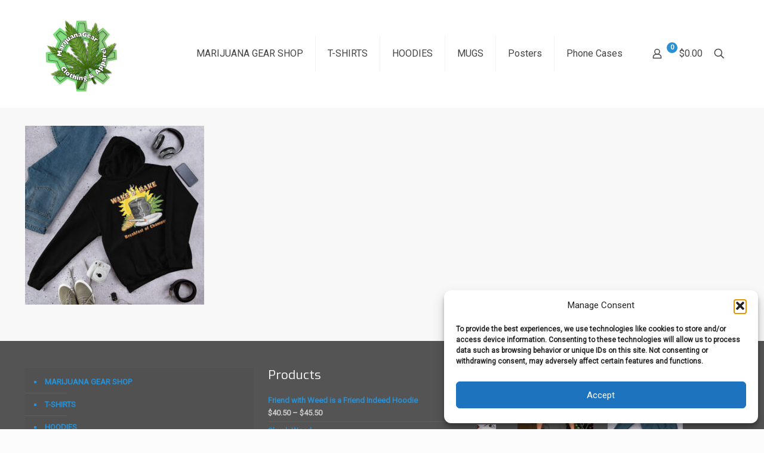

--- FILE ---
content_type: text/html; charset=UTF-8
request_url: https://www.marijuanagear.com/?attachment_id=10134
body_size: 131735
content:
<!DOCTYPE html>
<html dir="ltr" lang="en-US" prefix="og: https://ogp.me/ns#" class="no-js " >

<head>

<meta charset="UTF-8" />
<title>unisex-heavy-blend-hoodie-black-front-61fa963bbd0fc.jpg | Marijuana Gear</title>

		<!-- All in One SEO 4.9.1.1 - aioseo.com -->
	<meta name="robots" content="max-image-preview:large" />
	<meta name="author" content="MGear"/>
	<link rel="canonical" href="https://www.marijuanagear.com/?attachment_id=10134" />
	<meta name="generator" content="All in One SEO (AIOSEO) 4.9.1.1" />
		<meta property="og:locale" content="en_US" />
		<meta property="og:site_name" content="Marijuana Gear | MarijuanaGear.com | Marijuana Gear T-Shirts, Marijuana Gear Hoodies, Marijuana Gear Hats and More!" />
		<meta property="og:type" content="article" />
		<meta property="og:title" content="unisex-heavy-blend-hoodie-black-front-61fa963bbd0fc.jpg | Marijuana Gear" />
		<meta property="og:url" content="https://www.marijuanagear.com/?attachment_id=10134" />
		<meta property="article:published_time" content="2022-02-02T14:33:46+00:00" />
		<meta property="article:modified_time" content="2022-02-02T14:33:46+00:00" />
		<meta property="article:publisher" content="https://www.facebook.com/BuyAmazingTees/" />
		<meta name="twitter:card" content="summary" />
		<meta name="twitter:title" content="unisex-heavy-blend-hoodie-black-front-61fa963bbd0fc.jpg | Marijuana Gear" />
		<script type="application/ld+json" class="aioseo-schema">
			{"@context":"https:\/\/schema.org","@graph":[{"@type":"BreadcrumbList","@id":"https:\/\/www.marijuanagear.com\/?attachment_id=10134#breadcrumblist","itemListElement":[{"@type":"ListItem","@id":"https:\/\/www.marijuanagear.com#listItem","position":1,"name":"Home","item":"https:\/\/www.marijuanagear.com","nextItem":{"@type":"ListItem","@id":"https:\/\/www.marijuanagear.com\/?attachment_id=10134#listItem","name":"unisex-heavy-blend-hoodie-black-front-61fa963bbd0fc.jpg"}},{"@type":"ListItem","@id":"https:\/\/www.marijuanagear.com\/?attachment_id=10134#listItem","position":2,"name":"unisex-heavy-blend-hoodie-black-front-61fa963bbd0fc.jpg","previousItem":{"@type":"ListItem","@id":"https:\/\/www.marijuanagear.com#listItem","name":"Home"}}]},{"@type":"ItemPage","@id":"https:\/\/www.marijuanagear.com\/?attachment_id=10134#itempage","url":"https:\/\/www.marijuanagear.com\/?attachment_id=10134","name":"unisex-heavy-blend-hoodie-black-front-61fa963bbd0fc.jpg | Marijuana Gear","inLanguage":"en-US","isPartOf":{"@id":"https:\/\/www.marijuanagear.com\/#website"},"breadcrumb":{"@id":"https:\/\/www.marijuanagear.com\/?attachment_id=10134#breadcrumblist"},"author":{"@id":"https:\/\/www.marijuanagear.com\/author\/mgear\/#author"},"creator":{"@id":"https:\/\/www.marijuanagear.com\/author\/mgear\/#author"},"datePublished":"2022-02-02T14:33:46+00:00","dateModified":"2022-02-02T14:33:46+00:00"},{"@type":"Organization","@id":"https:\/\/www.marijuanagear.com\/#organization","name":"MarijuanaGear.com","description":"MarijuanaGear.com | Marijuana Gear T-Shirts, Marijuana Gear Hoodies, Marijuana Gear Hats and More!","url":"https:\/\/www.marijuanagear.com\/","telephone":"+15145734932","logo":{"@type":"ImageObject","url":"https:\/\/www.marijuanagear.com\/wp-content\/uploads\/2020\/07\/mgearclothingapparel.png","@id":"https:\/\/www.marijuanagear.com\/?attachment_id=10134\/#organizationLogo","width":800,"height":800},"image":{"@id":"https:\/\/www.marijuanagear.com\/?attachment_id=10134\/#organizationLogo"},"sameAs":["https:\/\/www.facebook.com\/BuyAmazingTees\/","https:\/\/www.instagram.com\/marijuanagear\/","https:\/\/www.pinterest.ca\/marijuanagear\/"]},{"@type":"Person","@id":"https:\/\/www.marijuanagear.com\/author\/mgear\/#author","url":"https:\/\/www.marijuanagear.com\/author\/mgear\/","name":"MGear","image":{"@type":"ImageObject","@id":"https:\/\/www.marijuanagear.com\/?attachment_id=10134#authorImage","url":"https:\/\/secure.gravatar.com\/avatar\/82044335235727bc5061dac2b3c5b9585fa24965d1b8c0ae671897e6a4b9748d?s=96&r=g","width":96,"height":96,"caption":"MGear"}},{"@type":"WebSite","@id":"https:\/\/www.marijuanagear.com\/#website","url":"https:\/\/www.marijuanagear.com\/","name":"Marijuana Gear","description":"MarijuanaGear.com | Marijuana Gear T-Shirts, Marijuana Gear Hoodies, Marijuana Gear Hats and More!","inLanguage":"en-US","publisher":{"@id":"https:\/\/www.marijuanagear.com\/#organization"}}]}
		</script>
		<!-- All in One SEO -->

<meta name="format-detection" content="telephone=no">
<meta name="viewport" content="width=device-width, initial-scale=1" />
<link rel="shortcut icon" href="https://www.marijuanagear.com/wp-content/uploads/2020/01/mgearclothingapparel.png" type="image/x-icon" />
<link rel="apple-touch-icon" href="https://www.marijuanagear.com/wp-content/uploads/2020/01/mgearclothingapparel.png" />
<meta name="theme-color" content="#ffffff" media="(prefers-color-scheme: light)">
<meta name="theme-color" content="#ffffff" media="(prefers-color-scheme: dark)">
<link rel='dns-prefetch' href='//fonts.googleapis.com' />
<link rel="alternate" type="application/rss+xml" title="Marijuana Gear &raquo; Feed" href="https://www.marijuanagear.com/feed/" />
<link rel="alternate" type="application/rss+xml" title="Marijuana Gear &raquo; Comments Feed" href="https://www.marijuanagear.com/comments/feed/" />
<link rel="alternate" title="oEmbed (JSON)" type="application/json+oembed" href="https://www.marijuanagear.com/wp-json/oembed/1.0/embed?url=https%3A%2F%2Fwww.marijuanagear.com%2F%3Fattachment_id%3D10134" />
<link rel="alternate" title="oEmbed (XML)" type="text/xml+oembed" href="https://www.marijuanagear.com/wp-json/oembed/1.0/embed?url=https%3A%2F%2Fwww.marijuanagear.com%2F%3Fattachment_id%3D10134&#038;format=xml" />
<style id='wp-img-auto-sizes-contain-inline-css' type='text/css'>
img:is([sizes=auto i],[sizes^="auto," i]){contain-intrinsic-size:3000px 1500px}
/*# sourceURL=wp-img-auto-sizes-contain-inline-css */
</style>
<link rel='stylesheet' id='layerslider-css' href='https://www.marijuanagear.com/wp-content/plugins/LayerSlider/static/layerslider/css/layerslider.css?ver=6.1.0' type='text/css' media='all' />
<link rel='stylesheet' id='ls-google-fonts-css' href='https://fonts.googleapis.com/css?family=Lato:100,300,regular,700,900%7COpen+Sans:300%7CIndie+Flower:regular%7COswald:300,regular,700&#038;subset=latin%2Clatin-ext' type='text/css' media='all' />
<style id='wp-emoji-styles-inline-css' type='text/css'>

	img.wp-smiley, img.emoji {
		display: inline !important;
		border: none !important;
		box-shadow: none !important;
		height: 1em !important;
		width: 1em !important;
		margin: 0 0.07em !important;
		vertical-align: -0.1em !important;
		background: none !important;
		padding: 0 !important;
	}
/*# sourceURL=wp-emoji-styles-inline-css */
</style>
<style id='wp-block-library-inline-css' type='text/css'>
:root{--wp-block-synced-color:#7a00df;--wp-block-synced-color--rgb:122,0,223;--wp-bound-block-color:var(--wp-block-synced-color);--wp-editor-canvas-background:#ddd;--wp-admin-theme-color:#007cba;--wp-admin-theme-color--rgb:0,124,186;--wp-admin-theme-color-darker-10:#006ba1;--wp-admin-theme-color-darker-10--rgb:0,107,160.5;--wp-admin-theme-color-darker-20:#005a87;--wp-admin-theme-color-darker-20--rgb:0,90,135;--wp-admin-border-width-focus:2px}@media (min-resolution:192dpi){:root{--wp-admin-border-width-focus:1.5px}}.wp-element-button{cursor:pointer}:root .has-very-light-gray-background-color{background-color:#eee}:root .has-very-dark-gray-background-color{background-color:#313131}:root .has-very-light-gray-color{color:#eee}:root .has-very-dark-gray-color{color:#313131}:root .has-vivid-green-cyan-to-vivid-cyan-blue-gradient-background{background:linear-gradient(135deg,#00d084,#0693e3)}:root .has-purple-crush-gradient-background{background:linear-gradient(135deg,#34e2e4,#4721fb 50%,#ab1dfe)}:root .has-hazy-dawn-gradient-background{background:linear-gradient(135deg,#faaca8,#dad0ec)}:root .has-subdued-olive-gradient-background{background:linear-gradient(135deg,#fafae1,#67a671)}:root .has-atomic-cream-gradient-background{background:linear-gradient(135deg,#fdd79a,#004a59)}:root .has-nightshade-gradient-background{background:linear-gradient(135deg,#330968,#31cdcf)}:root .has-midnight-gradient-background{background:linear-gradient(135deg,#020381,#2874fc)}:root{--wp--preset--font-size--normal:16px;--wp--preset--font-size--huge:42px}.has-regular-font-size{font-size:1em}.has-larger-font-size{font-size:2.625em}.has-normal-font-size{font-size:var(--wp--preset--font-size--normal)}.has-huge-font-size{font-size:var(--wp--preset--font-size--huge)}.has-text-align-center{text-align:center}.has-text-align-left{text-align:left}.has-text-align-right{text-align:right}.has-fit-text{white-space:nowrap!important}#end-resizable-editor-section{display:none}.aligncenter{clear:both}.items-justified-left{justify-content:flex-start}.items-justified-center{justify-content:center}.items-justified-right{justify-content:flex-end}.items-justified-space-between{justify-content:space-between}.screen-reader-text{border:0;clip-path:inset(50%);height:1px;margin:-1px;overflow:hidden;padding:0;position:absolute;width:1px;word-wrap:normal!important}.screen-reader-text:focus{background-color:#ddd;clip-path:none;color:#444;display:block;font-size:1em;height:auto;left:5px;line-height:normal;padding:15px 23px 14px;text-decoration:none;top:5px;width:auto;z-index:100000}html :where(.has-border-color){border-style:solid}html :where([style*=border-top-color]){border-top-style:solid}html :where([style*=border-right-color]){border-right-style:solid}html :where([style*=border-bottom-color]){border-bottom-style:solid}html :where([style*=border-left-color]){border-left-style:solid}html :where([style*=border-width]){border-style:solid}html :where([style*=border-top-width]){border-top-style:solid}html :where([style*=border-right-width]){border-right-style:solid}html :where([style*=border-bottom-width]){border-bottom-style:solid}html :where([style*=border-left-width]){border-left-style:solid}html :where(img[class*=wp-image-]){height:auto;max-width:100%}:where(figure){margin:0 0 1em}html :where(.is-position-sticky){--wp-admin--admin-bar--position-offset:var(--wp-admin--admin-bar--height,0px)}@media screen and (max-width:600px){html :where(.is-position-sticky){--wp-admin--admin-bar--position-offset:0px}}

/*# sourceURL=wp-block-library-inline-css */
</style><link rel='stylesheet' id='wc-blocks-style-css' href='https://www.marijuanagear.com/wp-content/plugins/woocommerce/assets/client/blocks/wc-blocks.css?ver=wc-10.4.2' type='text/css' media='all' />
<style id='global-styles-inline-css' type='text/css'>
:root{--wp--preset--aspect-ratio--square: 1;--wp--preset--aspect-ratio--4-3: 4/3;--wp--preset--aspect-ratio--3-4: 3/4;--wp--preset--aspect-ratio--3-2: 3/2;--wp--preset--aspect-ratio--2-3: 2/3;--wp--preset--aspect-ratio--16-9: 16/9;--wp--preset--aspect-ratio--9-16: 9/16;--wp--preset--color--black: #000000;--wp--preset--color--cyan-bluish-gray: #abb8c3;--wp--preset--color--white: #ffffff;--wp--preset--color--pale-pink: #f78da7;--wp--preset--color--vivid-red: #cf2e2e;--wp--preset--color--luminous-vivid-orange: #ff6900;--wp--preset--color--luminous-vivid-amber: #fcb900;--wp--preset--color--light-green-cyan: #7bdcb5;--wp--preset--color--vivid-green-cyan: #00d084;--wp--preset--color--pale-cyan-blue: #8ed1fc;--wp--preset--color--vivid-cyan-blue: #0693e3;--wp--preset--color--vivid-purple: #9b51e0;--wp--preset--gradient--vivid-cyan-blue-to-vivid-purple: linear-gradient(135deg,rgb(6,147,227) 0%,rgb(155,81,224) 100%);--wp--preset--gradient--light-green-cyan-to-vivid-green-cyan: linear-gradient(135deg,rgb(122,220,180) 0%,rgb(0,208,130) 100%);--wp--preset--gradient--luminous-vivid-amber-to-luminous-vivid-orange: linear-gradient(135deg,rgb(252,185,0) 0%,rgb(255,105,0) 100%);--wp--preset--gradient--luminous-vivid-orange-to-vivid-red: linear-gradient(135deg,rgb(255,105,0) 0%,rgb(207,46,46) 100%);--wp--preset--gradient--very-light-gray-to-cyan-bluish-gray: linear-gradient(135deg,rgb(238,238,238) 0%,rgb(169,184,195) 100%);--wp--preset--gradient--cool-to-warm-spectrum: linear-gradient(135deg,rgb(74,234,220) 0%,rgb(151,120,209) 20%,rgb(207,42,186) 40%,rgb(238,44,130) 60%,rgb(251,105,98) 80%,rgb(254,248,76) 100%);--wp--preset--gradient--blush-light-purple: linear-gradient(135deg,rgb(255,206,236) 0%,rgb(152,150,240) 100%);--wp--preset--gradient--blush-bordeaux: linear-gradient(135deg,rgb(254,205,165) 0%,rgb(254,45,45) 50%,rgb(107,0,62) 100%);--wp--preset--gradient--luminous-dusk: linear-gradient(135deg,rgb(255,203,112) 0%,rgb(199,81,192) 50%,rgb(65,88,208) 100%);--wp--preset--gradient--pale-ocean: linear-gradient(135deg,rgb(255,245,203) 0%,rgb(182,227,212) 50%,rgb(51,167,181) 100%);--wp--preset--gradient--electric-grass: linear-gradient(135deg,rgb(202,248,128) 0%,rgb(113,206,126) 100%);--wp--preset--gradient--midnight: linear-gradient(135deg,rgb(2,3,129) 0%,rgb(40,116,252) 100%);--wp--preset--font-size--small: 13px;--wp--preset--font-size--medium: 20px;--wp--preset--font-size--large: 36px;--wp--preset--font-size--x-large: 42px;--wp--preset--spacing--20: 0.44rem;--wp--preset--spacing--30: 0.67rem;--wp--preset--spacing--40: 1rem;--wp--preset--spacing--50: 1.5rem;--wp--preset--spacing--60: 2.25rem;--wp--preset--spacing--70: 3.38rem;--wp--preset--spacing--80: 5.06rem;--wp--preset--shadow--natural: 6px 6px 9px rgba(0, 0, 0, 0.2);--wp--preset--shadow--deep: 12px 12px 50px rgba(0, 0, 0, 0.4);--wp--preset--shadow--sharp: 6px 6px 0px rgba(0, 0, 0, 0.2);--wp--preset--shadow--outlined: 6px 6px 0px -3px rgb(255, 255, 255), 6px 6px rgb(0, 0, 0);--wp--preset--shadow--crisp: 6px 6px 0px rgb(0, 0, 0);}:where(.is-layout-flex){gap: 0.5em;}:where(.is-layout-grid){gap: 0.5em;}body .is-layout-flex{display: flex;}.is-layout-flex{flex-wrap: wrap;align-items: center;}.is-layout-flex > :is(*, div){margin: 0;}body .is-layout-grid{display: grid;}.is-layout-grid > :is(*, div){margin: 0;}:where(.wp-block-columns.is-layout-flex){gap: 2em;}:where(.wp-block-columns.is-layout-grid){gap: 2em;}:where(.wp-block-post-template.is-layout-flex){gap: 1.25em;}:where(.wp-block-post-template.is-layout-grid){gap: 1.25em;}.has-black-color{color: var(--wp--preset--color--black) !important;}.has-cyan-bluish-gray-color{color: var(--wp--preset--color--cyan-bluish-gray) !important;}.has-white-color{color: var(--wp--preset--color--white) !important;}.has-pale-pink-color{color: var(--wp--preset--color--pale-pink) !important;}.has-vivid-red-color{color: var(--wp--preset--color--vivid-red) !important;}.has-luminous-vivid-orange-color{color: var(--wp--preset--color--luminous-vivid-orange) !important;}.has-luminous-vivid-amber-color{color: var(--wp--preset--color--luminous-vivid-amber) !important;}.has-light-green-cyan-color{color: var(--wp--preset--color--light-green-cyan) !important;}.has-vivid-green-cyan-color{color: var(--wp--preset--color--vivid-green-cyan) !important;}.has-pale-cyan-blue-color{color: var(--wp--preset--color--pale-cyan-blue) !important;}.has-vivid-cyan-blue-color{color: var(--wp--preset--color--vivid-cyan-blue) !important;}.has-vivid-purple-color{color: var(--wp--preset--color--vivid-purple) !important;}.has-black-background-color{background-color: var(--wp--preset--color--black) !important;}.has-cyan-bluish-gray-background-color{background-color: var(--wp--preset--color--cyan-bluish-gray) !important;}.has-white-background-color{background-color: var(--wp--preset--color--white) !important;}.has-pale-pink-background-color{background-color: var(--wp--preset--color--pale-pink) !important;}.has-vivid-red-background-color{background-color: var(--wp--preset--color--vivid-red) !important;}.has-luminous-vivid-orange-background-color{background-color: var(--wp--preset--color--luminous-vivid-orange) !important;}.has-luminous-vivid-amber-background-color{background-color: var(--wp--preset--color--luminous-vivid-amber) !important;}.has-light-green-cyan-background-color{background-color: var(--wp--preset--color--light-green-cyan) !important;}.has-vivid-green-cyan-background-color{background-color: var(--wp--preset--color--vivid-green-cyan) !important;}.has-pale-cyan-blue-background-color{background-color: var(--wp--preset--color--pale-cyan-blue) !important;}.has-vivid-cyan-blue-background-color{background-color: var(--wp--preset--color--vivid-cyan-blue) !important;}.has-vivid-purple-background-color{background-color: var(--wp--preset--color--vivid-purple) !important;}.has-black-border-color{border-color: var(--wp--preset--color--black) !important;}.has-cyan-bluish-gray-border-color{border-color: var(--wp--preset--color--cyan-bluish-gray) !important;}.has-white-border-color{border-color: var(--wp--preset--color--white) !important;}.has-pale-pink-border-color{border-color: var(--wp--preset--color--pale-pink) !important;}.has-vivid-red-border-color{border-color: var(--wp--preset--color--vivid-red) !important;}.has-luminous-vivid-orange-border-color{border-color: var(--wp--preset--color--luminous-vivid-orange) !important;}.has-luminous-vivid-amber-border-color{border-color: var(--wp--preset--color--luminous-vivid-amber) !important;}.has-light-green-cyan-border-color{border-color: var(--wp--preset--color--light-green-cyan) !important;}.has-vivid-green-cyan-border-color{border-color: var(--wp--preset--color--vivid-green-cyan) !important;}.has-pale-cyan-blue-border-color{border-color: var(--wp--preset--color--pale-cyan-blue) !important;}.has-vivid-cyan-blue-border-color{border-color: var(--wp--preset--color--vivid-cyan-blue) !important;}.has-vivid-purple-border-color{border-color: var(--wp--preset--color--vivid-purple) !important;}.has-vivid-cyan-blue-to-vivid-purple-gradient-background{background: var(--wp--preset--gradient--vivid-cyan-blue-to-vivid-purple) !important;}.has-light-green-cyan-to-vivid-green-cyan-gradient-background{background: var(--wp--preset--gradient--light-green-cyan-to-vivid-green-cyan) !important;}.has-luminous-vivid-amber-to-luminous-vivid-orange-gradient-background{background: var(--wp--preset--gradient--luminous-vivid-amber-to-luminous-vivid-orange) !important;}.has-luminous-vivid-orange-to-vivid-red-gradient-background{background: var(--wp--preset--gradient--luminous-vivid-orange-to-vivid-red) !important;}.has-very-light-gray-to-cyan-bluish-gray-gradient-background{background: var(--wp--preset--gradient--very-light-gray-to-cyan-bluish-gray) !important;}.has-cool-to-warm-spectrum-gradient-background{background: var(--wp--preset--gradient--cool-to-warm-spectrum) !important;}.has-blush-light-purple-gradient-background{background: var(--wp--preset--gradient--blush-light-purple) !important;}.has-blush-bordeaux-gradient-background{background: var(--wp--preset--gradient--blush-bordeaux) !important;}.has-luminous-dusk-gradient-background{background: var(--wp--preset--gradient--luminous-dusk) !important;}.has-pale-ocean-gradient-background{background: var(--wp--preset--gradient--pale-ocean) !important;}.has-electric-grass-gradient-background{background: var(--wp--preset--gradient--electric-grass) !important;}.has-midnight-gradient-background{background: var(--wp--preset--gradient--midnight) !important;}.has-small-font-size{font-size: var(--wp--preset--font-size--small) !important;}.has-medium-font-size{font-size: var(--wp--preset--font-size--medium) !important;}.has-large-font-size{font-size: var(--wp--preset--font-size--large) !important;}.has-x-large-font-size{font-size: var(--wp--preset--font-size--x-large) !important;}
/*# sourceURL=global-styles-inline-css */
</style>

<style id='classic-theme-styles-inline-css' type='text/css'>
/*! This file is auto-generated */
.wp-block-button__link{color:#fff;background-color:#32373c;border-radius:9999px;box-shadow:none;text-decoration:none;padding:calc(.667em + 2px) calc(1.333em + 2px);font-size:1.125em}.wp-block-file__button{background:#32373c;color:#fff;text-decoration:none}
/*# sourceURL=/wp-includes/css/classic-themes.min.css */
</style>
<link rel='stylesheet' id='contact-form-7-css' href='https://www.marijuanagear.com/wp-content/plugins/contact-form-7/includes/css/styles.css?ver=6.1.4' type='text/css' media='all' />
<link rel='stylesheet' id='woocommerce-layout-css' href='https://www.marijuanagear.com/wp-content/plugins/woocommerce/assets/css/woocommerce-layout.css?ver=10.4.2' type='text/css' media='all' />
<link rel='stylesheet' id='woocommerce-smallscreen-css' href='https://www.marijuanagear.com/wp-content/plugins/woocommerce/assets/css/woocommerce-smallscreen.css?ver=10.4.2' type='text/css' media='only screen and (max-width: 768px)' />
<link rel='stylesheet' id='woocommerce-general-css' href='https://www.marijuanagear.com/wp-content/plugins/woocommerce/assets/css/woocommerce.css?ver=10.4.2' type='text/css' media='all' />
<style id='woocommerce-inline-inline-css' type='text/css'>
.woocommerce form .form-row .required { visibility: visible; }
/*# sourceURL=woocommerce-inline-inline-css */
</style>
<link rel='stylesheet' id='cmplz-general-css' href='https://www.marijuanagear.com/wp-content/plugins/complianz-gdpr/assets/css/cookieblocker.min.css?ver=1765218228' type='text/css' media='all' />
<link rel='stylesheet' id='mfn-be-css' href='https://www.marijuanagear.com/wp-content/themes/MG2026/css/be.css?ver=28.1.13' type='text/css' media='all' />
<link rel='stylesheet' id='mfn-animations-css' href='https://www.marijuanagear.com/wp-content/themes/MG2026/assets/animations/animations.min.css?ver=28.1.13' type='text/css' media='all' />
<link rel='stylesheet' id='mfn-font-awesome-css' href='https://www.marijuanagear.com/wp-content/themes/MG2026/fonts/fontawesome/fontawesome.css?ver=28.1.13' type='text/css' media='all' />
<link rel='stylesheet' id='mfn-responsive-css' href='https://www.marijuanagear.com/wp-content/themes/MG2026/css/responsive.css?ver=28.1.13' type='text/css' media='all' />
<link rel='stylesheet' id='mfn-skin-blue-css' href='https://www.marijuanagear.com/wp-content/themes/MG2026/css/skins/blue/style.css?ver=28.1.13' type='text/css' media='all' />
<link rel='stylesheet' id='mfn-fonts-css' href='https://fonts.googleapis.com/css?family=Roboto%3A1%7CExo%3A1&#038;display=swap&#038;ver=d28206f15c0d5d4b17733f33f64f5419' type='text/css' media='all' />
<link rel='stylesheet' id='mfn-woo-css' href='https://www.marijuanagear.com/wp-content/themes/MG2026/css/woocommerce.css?ver=28.1.13' type='text/css' media='all' />
<link rel='stylesheet' id='newsletter-css' href='https://www.marijuanagear.com/wp-content/plugins/newsletter/style.css?ver=9.1.0' type='text/css' media='all' />
<style id='mfn-dynamic-inline-css' type='text/css'>
html{background-color:#FCFCFC}#Wrapper,#Content,.mfn-popup .mfn-popup-content,.mfn-off-canvas-sidebar .mfn-off-canvas-content-wrapper,.mfn-cart-holder,.mfn-header-login,#Top_bar .search_wrapper,#Top_bar .top_bar_right .mfn-live-search-box,.column_livesearch .mfn-live-search-wrapper,.column_livesearch .mfn-live-search-box{background-color:#F8F8F8}.layout-boxed.mfn-bebuilder-header.mfn-ui #Wrapper .mfn-only-sample-content{background-color:#F8F8F8}body:not(.template-slider) #Header{min-height:0px}body.header-below:not(.template-slider) #Header{padding-top:0px}.has-search-overlay.search-overlay-opened #search-overlay{background-color:rgba(0,0,0,0.6)}.elementor-page.elementor-default #Content .the_content .section_wrapper{max-width:100%}.elementor-page.elementor-default #Content .section.the_content{width:100%}.elementor-page.elementor-default #Content .section_wrapper .the_content_wrapper{margin-left:0;margin-right:0;width:100%}body,span.date_label,.timeline_items li h3 span,input[type="date"],input[type="text"],input[type="password"],input[type="tel"],input[type="email"],input[type="url"],textarea,select,.offer_li .title h3,.mfn-menu-item-megamenu{font-family:"Roboto",-apple-system,BlinkMacSystemFont,"Segoe UI",Roboto,Oxygen-Sans,Ubuntu,Cantarell,"Helvetica Neue",sans-serif}.lead,.big{font-family:"Roboto",-apple-system,BlinkMacSystemFont,"Segoe UI",Roboto,Oxygen-Sans,Ubuntu,Cantarell,"Helvetica Neue",sans-serif}#menu > ul > li > a,#overlay-menu ul li a{font-family:"Roboto",-apple-system,BlinkMacSystemFont,"Segoe UI",Roboto,Oxygen-Sans,Ubuntu,Cantarell,"Helvetica Neue",sans-serif}#Subheader .title{font-family:"Arial",-apple-system,BlinkMacSystemFont,"Segoe UI",Roboto,Oxygen-Sans,Ubuntu,Cantarell,"Helvetica Neue",sans-serif}h1,h2,h3,h4,.text-logo #logo{font-family:"Exo",-apple-system,BlinkMacSystemFont,"Segoe UI",Roboto,Oxygen-Sans,Ubuntu,Cantarell,"Helvetica Neue",sans-serif}h5,h6{font-family:"Roboto",-apple-system,BlinkMacSystemFont,"Segoe UI",Roboto,Oxygen-Sans,Ubuntu,Cantarell,"Helvetica Neue",sans-serif}blockquote{font-family:"Exo",-apple-system,BlinkMacSystemFont,"Segoe UI",Roboto,Oxygen-Sans,Ubuntu,Cantarell,"Helvetica Neue",sans-serif}.chart_box .chart .num,.counter .desc_wrapper .number-wrapper,.how_it_works .image .number,.pricing-box .plan-header .price,.quick_fact .number-wrapper,.woocommerce .product div.entry-summary .price{font-family:"Arial",-apple-system,BlinkMacSystemFont,"Segoe UI",Roboto,Oxygen-Sans,Ubuntu,Cantarell,"Helvetica Neue",sans-serif}body,.mfn-menu-item-megamenu{font-size:13px;line-height:21px;font-weight:600;letter-spacing:0px}.lead,.big{font-size:17px;line-height:30px;font-weight:400;letter-spacing:0px}#menu > ul > li > a,#overlay-menu ul li a{font-size:16px;font-weight:400;letter-spacing:0px}#overlay-menu ul li a{line-height:24px}#Subheader .title{font-size:25px;line-height:25px;font-weight:400;letter-spacing:0px}h1,.text-logo #logo{font-size:25px;line-height:25px;font-weight:300;letter-spacing:0px}h2{font-size:37px;line-height:41px;font-weight:300;letter-spacing:0px}h3,.woocommerce ul.products li.product h3,.woocommerce #customer_login h2{font-size:27px;line-height:27px;font-weight:300;letter-spacing:0px}h4,.woocommerce .woocommerce-order-details__title,.woocommerce .wc-bacs-bank-details-heading,.woocommerce .woocommerce-customer-details h2{font-size:21px;line-height:25px;font-weight:300;letter-spacing:0px}h5{font-size:15px;line-height:19px;font-weight:700;letter-spacing:0px}h6{font-size:13px;line-height:19px;font-weight:400;letter-spacing:0px}#Intro .intro-title{font-size:70px;line-height:70px;font-weight:400;letter-spacing:0px}@media only screen and (min-width:768px) and (max-width:959px){body,.mfn-menu-item-megamenu{font-size:13px;line-height:19px;font-weight:600;letter-spacing:0px}.lead,.big{font-size:14px;line-height:26px;font-weight:400;letter-spacing:0px}#menu > ul > li > a,#overlay-menu ul li a{font-size:14px;font-weight:400;letter-spacing:0px}#overlay-menu ul li a{line-height:21px}#Subheader .title{font-size:21px;line-height:21px;font-weight:400;letter-spacing:0px}h1,.text-logo #logo{font-size:21px;line-height:21px;font-weight:300;letter-spacing:0px}h2{font-size:31px;line-height:35px;font-weight:300;letter-spacing:0px}h3,.woocommerce ul.products li.product h3,.woocommerce #customer_login h2{font-size:23px;line-height:23px;font-weight:300;letter-spacing:0px}h4,.woocommerce .woocommerce-order-details__title,.woocommerce .wc-bacs-bank-details-heading,.woocommerce .woocommerce-customer-details h2{font-size:18px;line-height:21px;font-weight:300;letter-spacing:0px}h5{font-size:13px;line-height:19px;font-weight:700;letter-spacing:0px}h6{font-size:13px;line-height:19px;font-weight:400;letter-spacing:0px}#Intro .intro-title{font-size:60px;line-height:60px;font-weight:400;letter-spacing:0px}blockquote{font-size:15px}.chart_box .chart .num{font-size:45px;line-height:45px}.counter .desc_wrapper .number-wrapper{font-size:45px;line-height:45px}.counter .desc_wrapper .title{font-size:14px;line-height:18px}.faq .question .title{font-size:14px}.fancy_heading .title{font-size:38px;line-height:38px}.offer .offer_li .desc_wrapper .title h3{font-size:32px;line-height:32px}.offer_thumb_ul li.offer_thumb_li .desc_wrapper .title h3{font-size:32px;line-height:32px}.pricing-box .plan-header h2{font-size:27px;line-height:27px}.pricing-box .plan-header .price > span{font-size:40px;line-height:40px}.pricing-box .plan-header .price sup.currency{font-size:18px;line-height:18px}.pricing-box .plan-header .price sup.period{font-size:14px;line-height:14px}.quick_fact .number-wrapper{font-size:80px;line-height:80px}.trailer_box .desc h2{font-size:27px;line-height:27px}.widget > h3{font-size:17px;line-height:20px}}@media only screen and (min-width:480px) and (max-width:767px){body,.mfn-menu-item-megamenu{font-size:13px;line-height:19px;font-weight:600;letter-spacing:0px}.lead,.big{font-size:13px;line-height:23px;font-weight:400;letter-spacing:0px}#menu > ul > li > a,#overlay-menu ul li a{font-size:13px;font-weight:400;letter-spacing:0px}#overlay-menu ul li a{line-height:19.5px}#Subheader .title{font-size:19px;line-height:19px;font-weight:400;letter-spacing:0px}h1,.text-logo #logo{font-size:19px;line-height:19px;font-weight:300;letter-spacing:0px}h2{font-size:28px;line-height:31px;font-weight:300;letter-spacing:0px}h3,.woocommerce ul.products li.product h3,.woocommerce #customer_login h2{font-size:20px;line-height:20px;font-weight:300;letter-spacing:0px}h4,.woocommerce .woocommerce-order-details__title,.woocommerce .wc-bacs-bank-details-heading,.woocommerce .woocommerce-customer-details h2{font-size:16px;line-height:19px;font-weight:300;letter-spacing:0px}h5{font-size:13px;line-height:19px;font-weight:700;letter-spacing:0px}h6{font-size:13px;line-height:19px;font-weight:400;letter-spacing:0px}#Intro .intro-title{font-size:53px;line-height:53px;font-weight:400;letter-spacing:0px}blockquote{font-size:14px}.chart_box .chart .num{font-size:40px;line-height:40px}.counter .desc_wrapper .number-wrapper{font-size:40px;line-height:40px}.counter .desc_wrapper .title{font-size:13px;line-height:16px}.faq .question .title{font-size:13px}.fancy_heading .title{font-size:34px;line-height:34px}.offer .offer_li .desc_wrapper .title h3{font-size:28px;line-height:28px}.offer_thumb_ul li.offer_thumb_li .desc_wrapper .title h3{font-size:28px;line-height:28px}.pricing-box .plan-header h2{font-size:24px;line-height:24px}.pricing-box .plan-header .price > span{font-size:34px;line-height:34px}.pricing-box .plan-header .price sup.currency{font-size:16px;line-height:16px}.pricing-box .plan-header .price sup.period{font-size:13px;line-height:13px}.quick_fact .number-wrapper{font-size:70px;line-height:70px}.trailer_box .desc h2{font-size:24px;line-height:24px}.widget > h3{font-size:16px;line-height:19px}}@media only screen and (max-width:479px){body,.mfn-menu-item-megamenu{font-size:13px;line-height:19px;font-weight:600;letter-spacing:0px}.lead,.big{font-size:13px;line-height:19px;font-weight:400;letter-spacing:0px}#menu > ul > li > a,#overlay-menu ul li a{font-size:13px;font-weight:400;letter-spacing:0px}#overlay-menu ul li a{line-height:19.5px}#Subheader .title{font-size:15px;line-height:19px;font-weight:400;letter-spacing:0px}h1,.text-logo #logo{font-size:15px;line-height:19px;font-weight:300;letter-spacing:0px}h2{font-size:22px;line-height:25px;font-weight:300;letter-spacing:0px}h3,.woocommerce ul.products li.product h3,.woocommerce #customer_login h2{font-size:16px;line-height:19px;font-weight:300;letter-spacing:0px}h4,.woocommerce .woocommerce-order-details__title,.woocommerce .wc-bacs-bank-details-heading,.woocommerce .woocommerce-customer-details h2{font-size:13px;line-height:19px;font-weight:300;letter-spacing:0px}h5{font-size:13px;line-height:19px;font-weight:700;letter-spacing:0px}h6{font-size:13px;line-height:19px;font-weight:400;letter-spacing:0px}#Intro .intro-title{font-size:42px;line-height:42px;font-weight:400;letter-spacing:0px}blockquote{font-size:13px}.chart_box .chart .num{font-size:35px;line-height:35px}.counter .desc_wrapper .number-wrapper{font-size:35px;line-height:35px}.counter .desc_wrapper .title{font-size:13px;line-height:26px}.faq .question .title{font-size:13px}.fancy_heading .title{font-size:30px;line-height:30px}.offer .offer_li .desc_wrapper .title h3{font-size:26px;line-height:26px}.offer_thumb_ul li.offer_thumb_li .desc_wrapper .title h3{font-size:26px;line-height:26px}.pricing-box .plan-header h2{font-size:21px;line-height:21px}.pricing-box .plan-header .price > span{font-size:32px;line-height:32px}.pricing-box .plan-header .price sup.currency{font-size:14px;line-height:14px}.pricing-box .plan-header .price sup.period{font-size:13px;line-height:13px}.quick_fact .number-wrapper{font-size:60px;line-height:60px}.trailer_box .desc h2{font-size:21px;line-height:21px}.widget > h3{font-size:15px;line-height:18px}}.with_aside .sidebar.columns{width:23%}.with_aside .sections_group{width:77%}.aside_both .sidebar.columns{width:18%}.aside_both .sidebar.sidebar-1{margin-left:-82%}.aside_both .sections_group{width:64%;margin-left:18%}@media only screen and (min-width:1240px){#Wrapper,.with_aside .content_wrapper{max-width:1240px}body.layout-boxed.mfn-header-scrolled .mfn-header-tmpl.mfn-sticky-layout-width{max-width:1240px;left:0;right:0;margin-left:auto;margin-right:auto}body.layout-boxed:not(.mfn-header-scrolled) .mfn-header-tmpl.mfn-header-layout-width,body.layout-boxed .mfn-header-tmpl.mfn-header-layout-width:not(.mfn-hasSticky){max-width:1240px;left:0;right:0;margin-left:auto;margin-right:auto}body.layout-boxed.mfn-bebuilder-header.mfn-ui .mfn-only-sample-content{max-width:1240px;margin-left:auto;margin-right:auto}.section_wrapper,.container{max-width:1220px}.layout-boxed.header-boxed #Top_bar.is-sticky{max-width:1240px}}@media only screen and (max-width:767px){#Wrapper{max-width:calc(100% - 67px)}.content_wrapper .section_wrapper,.container,.four.columns .widget-area{max-width:550px !important;padding-left:33px;padding-right:33px}}body{--mfn-button-font-family:inherit;--mfn-button-font-size:13px;--mfn-button-font-weight:600;--mfn-button-font-style:inherit;--mfn-button-letter-spacing:0px;--mfn-button-padding:16px 20px 16px 20px;--mfn-button-border-width:0;--mfn-button-border-radius:5px 5px 5px 5px;--mfn-button-gap:10px;--mfn-button-transition:0.2s;--mfn-button-color:#747474;--mfn-button-color-hover:#747474;--mfn-button-bg:#f7f7f7;--mfn-button-bg-hover:#eaeaea;--mfn-button-border-color:transparent;--mfn-button-border-color-hover:transparent;--mfn-button-icon-color:#747474;--mfn-button-icon-color-hover:#747474;--mfn-button-box-shadow:unset;--mfn-button-theme-color:#FFFFFF;--mfn-button-theme-color-hover:#FFFFFF;--mfn-button-theme-bg:#6ec2cc;--mfn-button-theme-bg-hover:#61b5bf;--mfn-button-theme-border-color:transparent;--mfn-button-theme-border-color-hover:transparent;--mfn-button-theme-icon-color:#FFFFFF;--mfn-button-theme-icon-color-hover:#FFFFFF;--mfn-button-theme-box-shadow:unset;--mfn-button-shop-color:#FFFFFF;--mfn-button-shop-color-hover:#FFFFFF;--mfn-button-shop-bg:#6ec2cc;--mfn-button-shop-bg-hover:#61b5bf;--mfn-button-shop-border-color:transparent;--mfn-button-shop-border-color-hover:transparent;--mfn-button-shop-icon-color:#626262;--mfn-button-shop-icon-color-hover:#626262;--mfn-button-shop-box-shadow:unset;--mfn-button-action-color:#FFFFFF;--mfn-button-action-color-hover:#FFFFFF;--mfn-button-action-bg:#0089f7;--mfn-button-action-bg-hover:#007cea;--mfn-button-action-border-color:transparent;--mfn-button-action-border-color-hover:transparent;--mfn-button-action-icon-color:#FFFFFF;--mfn-button-action-icon-color-hover:#FFFFFF;--mfn-button-action-box-shadow:unset}@media only screen and (max-width:959px){body{}}@media only screen and (max-width:768px){body{}}.mfn-cookies,.mfn-cookies-reopen{--mfn-gdpr2-container-text-color:#626262;--mfn-gdpr2-container-strong-color:#07070a;--mfn-gdpr2-container-bg:#ffffff;--mfn-gdpr2-container-overlay:rgba(25,37,48,0.6);--mfn-gdpr2-details-box-bg:#fbfbfb;--mfn-gdpr2-details-switch-bg:#00032a;--mfn-gdpr2-details-switch-bg-active:#5acb65;--mfn-gdpr2-tabs-text-color:#07070a;--mfn-gdpr2-tabs-text-color-active:#0089f7;--mfn-gdpr2-tabs-border:rgba(8,8,14,0.1);--mfn-gdpr2-buttons-box-bg:#fbfbfb;--mfn-gdpr2-reopen-background:#fff;--mfn-gdpr2-reopen-color:#222}#Top_bar #logo,.header-fixed #Top_bar #logo,.header-plain #Top_bar #logo,.header-transparent #Top_bar #logo{height:150px;line-height:150px;padding:15px 0}.logo-overflow #Top_bar:not(.is-sticky) .logo{height:180px}#Top_bar .menu > li > a{padding:60px 0}.menu-highlight:not(.header-creative) #Top_bar .menu > li > a{margin:65px 0}.header-plain:not(.menu-highlight) #Top_bar .menu > li > a span:not(.description){line-height:180px}.header-fixed #Top_bar .menu > li > a{padding:75px 0}@media only screen and (max-width:767px){.mobile-header-mini #Top_bar #logo{height:50px!important;line-height:50px!important;margin:5px 0}}#Top_bar #logo img.svg{width:100px}.image_frame,.wp-caption{border-width:0px}.alert{border-radius:0px}#Top_bar .top_bar_right .top-bar-right-input input{width:200px}.mfn-live-search-box .mfn-live-search-list{max-height:300px}#Side_slide{right:-250px;width:250px}#Side_slide.left{left:-250px}.blog-teaser li .desc-wrapper .desc{background-position-y:-1px}.mfn-free-delivery-info{--mfn-free-delivery-bar:#6ec2cc;--mfn-free-delivery-bg:rgba(0,0,0,0.1);--mfn-free-delivery-achieved:#6ec2cc}#back_to_top i{color:#65666C}@media only screen and ( max-width:767px ){}@media only screen and (min-width:1240px){body:not(.header-simple) #Top_bar #menu{display:block!important}.tr-menu #Top_bar #menu{background:none!important}#Top_bar .menu > li > ul.mfn-megamenu > li{float:left}#Top_bar .menu > li > ul.mfn-megamenu > li.mfn-megamenu-cols-1{width:100%}#Top_bar .menu > li > ul.mfn-megamenu > li.mfn-megamenu-cols-2{width:50%}#Top_bar .menu > li > ul.mfn-megamenu > li.mfn-megamenu-cols-3{width:33.33%}#Top_bar .menu > li > ul.mfn-megamenu > li.mfn-megamenu-cols-4{width:25%}#Top_bar .menu > li > ul.mfn-megamenu > li.mfn-megamenu-cols-5{width:20%}#Top_bar .menu > li > ul.mfn-megamenu > li.mfn-megamenu-cols-6{width:16.66%}#Top_bar .menu > li > ul.mfn-megamenu > li > ul{display:block!important;position:inherit;left:auto;top:auto;border-width:0 1px 0 0}#Top_bar .menu > li > ul.mfn-megamenu > li:last-child > ul{border:0}#Top_bar .menu > li > ul.mfn-megamenu > li > ul li{width:auto}#Top_bar .menu > li > ul.mfn-megamenu a.mfn-megamenu-title{text-transform:uppercase;font-weight:400;background:none}#Top_bar .menu > li > ul.mfn-megamenu a .menu-arrow{display:none}.menuo-right #Top_bar .menu > li > ul.mfn-megamenu{left:0;width:98%!important;margin:0 1%;padding:20px 0}.menuo-right #Top_bar .menu > li > ul.mfn-megamenu-bg{box-sizing:border-box}#Top_bar .menu > li > ul.mfn-megamenu-bg{padding:20px 166px 20px 20px;background-repeat:no-repeat;background-position:right bottom}.rtl #Top_bar .menu > li > ul.mfn-megamenu-bg{padding-left:166px;padding-right:20px;background-position:left bottom}#Top_bar .menu > li > ul.mfn-megamenu-bg > li{background:none}#Top_bar .menu > li > ul.mfn-megamenu-bg > li a{border:none}#Top_bar .menu > li > ul.mfn-megamenu-bg > li > ul{background:none!important;-webkit-box-shadow:0 0 0 0;-moz-box-shadow:0 0 0 0;box-shadow:0 0 0 0}.mm-vertical #Top_bar .container{position:relative}.mm-vertical #Top_bar .top_bar_left{position:static}.mm-vertical #Top_bar .menu > li ul{box-shadow:0 0 0 0 transparent!important;background-image:none}.mm-vertical #Top_bar .menu > li > ul.mfn-megamenu{padding:20px 0}.mm-vertical.header-plain #Top_bar .menu > li > ul.mfn-megamenu{width:100%!important;margin:0}.mm-vertical #Top_bar .menu > li > ul.mfn-megamenu > li{display:table-cell;float:none!important;width:10%;padding:0 15px;border-right:1px solid rgba(0,0,0,0.05)}.mm-vertical #Top_bar .menu > li > ul.mfn-megamenu > li:last-child{border-right-width:0}.mm-vertical #Top_bar .menu > li > ul.mfn-megamenu > li.hide-border{border-right-width:0}.mm-vertical #Top_bar .menu > li > ul.mfn-megamenu > li a{border-bottom-width:0;padding:9px 15px;line-height:120%}.mm-vertical #Top_bar .menu > li > ul.mfn-megamenu a.mfn-megamenu-title{font-weight:700}.rtl .mm-vertical #Top_bar .menu > li > ul.mfn-megamenu > li:first-child{border-right-width:0}.rtl .mm-vertical #Top_bar .menu > li > ul.mfn-megamenu > li:last-child{border-right-width:1px}body.header-shop #Top_bar #menu{display:flex!important;background-color:transparent}.header-shop #Top_bar.is-sticky .top_bar_row_second{display:none}.header-plain:not(.menuo-right) #Header .top_bar_left{width:auto!important}.header-stack.header-center #Top_bar #menu{display:inline-block!important}.header-simple #Top_bar #menu{display:none;height:auto;width:300px;bottom:auto;top:100%;right:1px;position:absolute;margin:0}.header-simple #Header a.responsive-menu-toggle{display:block;right:10px}.header-simple #Top_bar #menu > ul{width:100%;float:left}.header-simple #Top_bar #menu ul li{width:100%;padding-bottom:0;border-right:0;position:relative}.header-simple #Top_bar #menu ul li a{padding:0 20px;margin:0;display:block;height:auto;line-height:normal;border:none}.header-simple #Top_bar #menu ul li a:not(.menu-toggle):after{display:none}.header-simple #Top_bar #menu ul li a span{border:none;line-height:44px;display:inline;padding:0}.header-simple #Top_bar #menu ul li.submenu .menu-toggle{display:block;position:absolute;right:0;top:0;width:44px;height:44px;line-height:44px;font-size:30px;font-weight:300;text-align:center;cursor:pointer;color:#444;opacity:0.33;transform:unset}.header-simple #Top_bar #menu ul li.submenu .menu-toggle:after{content:"+";position:static}.header-simple #Top_bar #menu ul li.hover > .menu-toggle:after{content:"-"}.header-simple #Top_bar #menu ul li.hover a{border-bottom:0}.header-simple #Top_bar #menu ul.mfn-megamenu li .menu-toggle{display:none}.header-simple #Top_bar #menu ul li ul{position:relative!important;left:0!important;top:0;padding:0;margin:0!important;width:auto!important;background-image:none}.header-simple #Top_bar #menu ul li ul li{width:100%!important;display:block;padding:0}.header-simple #Top_bar #menu ul li ul li a{padding:0 20px 0 30px}.header-simple #Top_bar #menu ul li ul li a .menu-arrow{display:none}.header-simple #Top_bar #menu ul li ul li a span{padding:0}.header-simple #Top_bar #menu ul li ul li a span:after{display:none!important}.header-simple #Top_bar .menu > li > ul.mfn-megamenu a.mfn-megamenu-title{text-transform:uppercase;font-weight:400}.header-simple #Top_bar .menu > li > ul.mfn-megamenu > li > ul{display:block!important;position:inherit;left:auto;top:auto}.header-simple #Top_bar #menu ul li ul li ul{border-left:0!important;padding:0;top:0}.header-simple #Top_bar #menu ul li ul li ul li a{padding:0 20px 0 40px}.rtl.header-simple #Top_bar #menu{left:1px;right:auto}.rtl.header-simple #Top_bar a.responsive-menu-toggle{left:10px;right:auto}.rtl.header-simple #Top_bar #menu ul li.submenu .menu-toggle{left:0;right:auto}.rtl.header-simple #Top_bar #menu ul li ul{left:auto!important;right:0!important}.rtl.header-simple #Top_bar #menu ul li ul li a{padding:0 30px 0 20px}.rtl.header-simple #Top_bar #menu ul li ul li ul li a{padding:0 40px 0 20px}.menu-highlight #Top_bar .menu > li{margin:0 2px}.menu-highlight:not(.header-creative) #Top_bar .menu > li > a{padding:0;-webkit-border-radius:5px;border-radius:5px}.menu-highlight #Top_bar .menu > li > a:after{display:none}.menu-highlight #Top_bar .menu > li > a span:not(.description){line-height:50px}.menu-highlight #Top_bar .menu > li > a span.description{display:none}.menu-highlight.header-stack #Top_bar .menu > li > a{margin:10px 0!important}.menu-highlight.header-stack #Top_bar .menu > li > a span:not(.description){line-height:40px}.menu-highlight.header-simple #Top_bar #menu ul li,.menu-highlight.header-creative #Top_bar #menu ul li{margin:0}.menu-highlight.header-simple #Top_bar #menu ul li > a,.menu-highlight.header-creative #Top_bar #menu ul li > a{-webkit-border-radius:0;border-radius:0}.menu-highlight:not(.header-fixed):not(.header-simple) #Top_bar.is-sticky .menu > li > a{margin:10px 0!important;padding:5px 0!important}.menu-highlight:not(.header-fixed):not(.header-simple) #Top_bar.is-sticky .menu > li > a span{line-height:30px!important}.header-modern.menu-highlight.menuo-right .menu_wrapper{margin-right:20px}.menu-line-below #Top_bar .menu > li > a:not(.menu-toggle):after{top:auto;bottom:-4px}.menu-line-below #Top_bar.is-sticky .menu > li > a:not(.menu-toggle):after{top:auto;bottom:-4px}.menu-line-below-80 #Top_bar:not(.is-sticky) .menu > li > a:not(.menu-toggle):after{height:4px;left:10%;top:50%;margin-top:20px;width:80%}.menu-line-below-80-1 #Top_bar:not(.is-sticky) .menu > li > a:not(.menu-toggle):after{height:1px;left:10%;top:50%;margin-top:20px;width:80%}.menu-link-color #Top_bar .menu > li > a:not(.menu-toggle):after{display:none!important}.menu-arrow-top #Top_bar .menu > li > a:after{background:none repeat scroll 0 0 rgba(0,0,0,0)!important;border-color:#ccc transparent transparent;border-style:solid;border-width:7px 7px 0;display:block;height:0;left:50%;margin-left:-7px;top:0!important;width:0}.menu-arrow-top #Top_bar.is-sticky .menu > li > a:after{top:0!important}.menu-arrow-bottom #Top_bar .menu > li > a:after{background:none!important;border-color:transparent transparent #ccc;border-style:solid;border-width:0 7px 7px;display:block;height:0;left:50%;margin-left:-7px;top:auto;bottom:0;width:0}.menu-arrow-bottom #Top_bar.is-sticky .menu > li > a:after{top:auto;bottom:0}.menuo-no-borders #Top_bar .menu > li > a span{border-width:0!important}.menuo-no-borders #Header_creative #Top_bar .menu > li > a span{border-bottom-width:0}.menuo-no-borders.header-plain #Top_bar a#header_cart,.menuo-no-borders.header-plain #Top_bar a#search_button,.menuo-no-borders.header-plain #Top_bar .wpml-languages,.menuo-no-borders.header-plain #Top_bar a.action_button{border-width:0}.menuo-right #Top_bar .menu_wrapper{float:right}.menuo-right.header-stack:not(.header-center) #Top_bar .menu_wrapper{margin-right:150px}body.header-creative{padding-left:50px}body.header-creative.header-open{padding-left:250px}body.error404,body.under-construction,body.elementor-maintenance-mode,body.template-blank,body.under-construction.header-rtl.header-creative.header-open{padding-left:0!important;padding-right:0!important}.header-creative.footer-fixed #Footer,.header-creative.footer-sliding #Footer,.header-creative.footer-stick #Footer.is-sticky{box-sizing:border-box;padding-left:50px}.header-open.footer-fixed #Footer,.header-open.footer-sliding #Footer,.header-creative.footer-stick #Footer.is-sticky{padding-left:250px}.header-rtl.header-creative.footer-fixed #Footer,.header-rtl.header-creative.footer-sliding #Footer,.header-rtl.header-creative.footer-stick #Footer.is-sticky{padding-left:0;padding-right:50px}.header-rtl.header-open.footer-fixed #Footer,.header-rtl.header-open.footer-sliding #Footer,.header-rtl.header-creative.footer-stick #Footer.is-sticky{padding-right:250px}#Header_creative{background-color:#fff;position:fixed;width:250px;height:100%;left:-200px;top:0;z-index:9002;-webkit-box-shadow:2px 0 4px 2px rgba(0,0,0,.15);box-shadow:2px 0 4px 2px rgba(0,0,0,.15)}#Header_creative .container{width:100%}#Header_creative .creative-wrapper{opacity:0;margin-right:50px}#Header_creative a.creative-menu-toggle{display:block;width:34px;height:34px;line-height:34px;font-size:22px;text-align:center;position:absolute;top:10px;right:8px;border-radius:3px}.admin-bar #Header_creative a.creative-menu-toggle{top:42px}#Header_creative #Top_bar{position:static;width:100%}#Header_creative #Top_bar .top_bar_left{width:100%!important;float:none}#Header_creative #Top_bar .logo{float:none;text-align:center;margin:15px 0}#Header_creative #Top_bar #menu{background-color:transparent}#Header_creative #Top_bar .menu_wrapper{float:none;margin:0 0 30px}#Header_creative #Top_bar .menu > li{width:100%;float:none;position:relative}#Header_creative #Top_bar .menu > li > a{padding:0;text-align:center}#Header_creative #Top_bar .menu > li > a:after{display:none}#Header_creative #Top_bar .menu > li > a span{border-right:0;border-bottom-width:1px;line-height:38px}#Header_creative #Top_bar .menu li ul{left:100%;right:auto;top:0;box-shadow:2px 2px 2px 0 rgba(0,0,0,0.03);-webkit-box-shadow:2px 2px 2px 0 rgba(0,0,0,0.03)}#Header_creative #Top_bar .menu > li > ul.mfn-megamenu{margin:0;width:700px!important}#Header_creative #Top_bar .menu > li > ul.mfn-megamenu > li > ul{left:0}#Header_creative #Top_bar .menu li ul li a{padding-top:9px;padding-bottom:8px}#Header_creative #Top_bar .menu li ul li ul{top:0}#Header_creative #Top_bar .menu > li > a span.description{display:block;font-size:13px;line-height:28px!important;clear:both}.menuo-arrows #Top_bar .menu > li.submenu > a > span:after{content:unset!important}#Header_creative #Top_bar .top_bar_right{width:100%!important;float:left;height:auto;margin-bottom:35px;text-align:center;padding:0 20px;top:0;-webkit-box-sizing:border-box;-moz-box-sizing:border-box;box-sizing:border-box}#Header_creative #Top_bar .top_bar_right:before{content:none}#Header_creative #Top_bar .top_bar_right .top_bar_right_wrapper{flex-wrap:wrap;justify-content:center}#Header_creative #Top_bar .top_bar_right .top-bar-right-icon,#Header_creative #Top_bar .top_bar_right .wpml-languages,#Header_creative #Top_bar .top_bar_right .top-bar-right-button,#Header_creative #Top_bar .top_bar_right .top-bar-right-input{min-height:30px;margin:5px}#Header_creative #Top_bar .search_wrapper{left:100%;top:auto}#Header_creative #Top_bar .banner_wrapper{display:block;text-align:center}#Header_creative #Top_bar .banner_wrapper img{max-width:100%;height:auto;display:inline-block}#Header_creative #Action_bar{display:none;position:absolute;bottom:0;top:auto;clear:both;padding:0 20px;box-sizing:border-box}#Header_creative #Action_bar .contact_details{width:100%;text-align:center;margin-bottom:20px}#Header_creative #Action_bar .contact_details li{padding:0}#Header_creative #Action_bar .social{float:none;text-align:center;padding:5px 0 15px}#Header_creative #Action_bar .social li{margin-bottom:2px}#Header_creative #Action_bar .social-menu{float:none;text-align:center}#Header_creative #Action_bar .social-menu li{border-color:rgba(0,0,0,.1)}#Header_creative .social li a{color:rgba(0,0,0,.5)}#Header_creative .social li a:hover{color:#000}#Header_creative .creative-social{position:absolute;bottom:10px;right:0;width:50px}#Header_creative .creative-social li{display:block;float:none;width:100%;text-align:center;margin-bottom:5px}.header-creative .fixed-nav.fixed-nav-prev{margin-left:50px}.header-creative.header-open .fixed-nav.fixed-nav-prev{margin-left:250px}.menuo-last #Header_creative #Top_bar .menu li.last ul{top:auto;bottom:0}.header-open #Header_creative{left:0}.header-open #Header_creative .creative-wrapper{opacity:1;margin:0!important}.header-open #Header_creative .creative-menu-toggle,.header-open #Header_creative .creative-social{display:none}.header-open #Header_creative #Action_bar{display:block}body.header-rtl.header-creative{padding-left:0;padding-right:50px}.header-rtl #Header_creative{left:auto;right:-200px}.header-rtl #Header_creative .creative-wrapper{margin-left:50px;margin-right:0}.header-rtl #Header_creative a.creative-menu-toggle{left:8px;right:auto}.header-rtl #Header_creative .creative-social{left:0;right:auto}.header-rtl #Footer #back_to_top.sticky{right:125px}.header-rtl #popup_contact{right:70px}.header-rtl #Header_creative #Top_bar .menu li ul{left:auto;right:100%}.header-rtl #Header_creative #Top_bar .search_wrapper{left:auto;right:100%}.header-rtl .fixed-nav.fixed-nav-prev{margin-left:0!important}.header-rtl .fixed-nav.fixed-nav-next{margin-right:50px}body.header-rtl.header-creative.header-open{padding-left:0;padding-right:250px!important}.header-rtl.header-open #Header_creative{left:auto;right:0}.header-rtl.header-open #Footer #back_to_top.sticky{right:325px}.header-rtl.header-open #popup_contact{right:270px}.header-rtl.header-open .fixed-nav.fixed-nav-next{margin-right:250px}#Header_creative.active{left:-1px}.header-rtl #Header_creative.active{left:auto;right:-1px}#Header_creative.active .creative-wrapper{opacity:1;margin:0}.header-creative .vc_row[data-vc-full-width]{padding-left:50px}.header-creative.header-open .vc_row[data-vc-full-width]{padding-left:250px}.header-open .vc_parallax .vc_parallax-inner{left:auto;width:calc(100% - 250px)}.header-open.header-rtl .vc_parallax .vc_parallax-inner{left:0;right:auto}#Header_creative.scroll{height:100%;overflow-y:auto}#Header_creative.scroll:not(.dropdown) .menu li ul{display:none!important}#Header_creative.scroll #Action_bar{position:static}#Header_creative.dropdown{outline:none}#Header_creative.dropdown #Top_bar .menu_wrapper{float:left;width:100%}#Header_creative.dropdown #Top_bar #menu ul li{position:relative;float:left}#Header_creative.dropdown #Top_bar #menu ul li a:not(.menu-toggle):after{display:none}#Header_creative.dropdown #Top_bar #menu ul li a span{line-height:38px;padding:0}#Header_creative.dropdown #Top_bar #menu ul li.submenu .menu-toggle{display:block;position:absolute;right:0;top:0;width:38px;height:38px;line-height:38px;font-size:26px;font-weight:300;text-align:center;cursor:pointer;color:#444;opacity:0.33;z-index:203}#Header_creative.dropdown #Top_bar #menu ul li.submenu .menu-toggle:after{content:"+";position:static}#Header_creative.dropdown #Top_bar #menu ul li.hover > .menu-toggle:after{content:"-"}#Header_creative.dropdown #Top_bar #menu ul.sub-menu li:not(:last-of-type) a{border-bottom:0}#Header_creative.dropdown #Top_bar #menu ul.mfn-megamenu li .menu-toggle{display:none}#Header_creative.dropdown #Top_bar #menu ul li ul{position:relative!important;left:0!important;top:0;padding:0;margin-left:0!important;width:auto!important;background-image:none}#Header_creative.dropdown #Top_bar #menu ul li ul li{width:100%!important}#Header_creative.dropdown #Top_bar #menu ul li ul li a{padding:0 10px;text-align:center}#Header_creative.dropdown #Top_bar #menu ul li ul li a .menu-arrow{display:none}#Header_creative.dropdown #Top_bar #menu ul li ul li a span{padding:0}#Header_creative.dropdown #Top_bar #menu ul li ul li a span:after{display:none!important}#Header_creative.dropdown #Top_bar .menu > li > ul.mfn-megamenu a.mfn-megamenu-title{text-transform:uppercase;font-weight:400}#Header_creative.dropdown #Top_bar .menu > li > ul.mfn-megamenu > li > ul{display:block!important;position:inherit;left:auto;top:auto}#Header_creative.dropdown #Top_bar #menu ul li ul li ul{border-left:0!important;padding:0;top:0}#Header_creative{transition:left .5s ease-in-out,right .5s ease-in-out}#Header_creative .creative-wrapper{transition:opacity .5s ease-in-out,margin 0s ease-in-out .5s}#Header_creative.active .creative-wrapper{transition:opacity .5s ease-in-out,margin 0s ease-in-out}}@media only screen and (min-width:1240px){#Top_bar.is-sticky{position:fixed!important;width:100%;left:0;top:-60px;height:60px;z-index:701;background:#fff;opacity:.97;-webkit-box-shadow:0 2px 5px 0 rgba(0,0,0,0.1);-moz-box-shadow:0 2px 5px 0 rgba(0,0,0,0.1);box-shadow:0 2px 5px 0 rgba(0,0,0,0.1)}.layout-boxed.header-boxed #Top_bar.is-sticky{left:50%;-webkit-transform:translateX(-50%);transform:translateX(-50%)}#Top_bar.is-sticky .top_bar_left,#Top_bar.is-sticky .top_bar_right,#Top_bar.is-sticky .top_bar_right:before{background:none;box-shadow:unset}#Top_bar.is-sticky .logo{width:auto;margin:0 30px 0 20px;padding:0}#Top_bar.is-sticky #logo,#Top_bar.is-sticky .custom-logo-link{padding:5px 0!important;height:50px!important;line-height:50px!important}.logo-no-sticky-padding #Top_bar.is-sticky #logo{height:60px!important;line-height:60px!important}#Top_bar.is-sticky #logo img.logo-main{display:none}#Top_bar.is-sticky #logo img.logo-sticky{display:inline;max-height:35px}.logo-sticky-width-auto #Top_bar.is-sticky #logo img.logo-sticky{width:auto}#Top_bar.is-sticky .menu_wrapper{clear:none}#Top_bar.is-sticky .menu_wrapper .menu > li > a{padding:15px 0}#Top_bar.is-sticky .menu > li > a,#Top_bar.is-sticky .menu > li > a span{line-height:30px}#Top_bar.is-sticky .menu > li > a:after{top:auto;bottom:-4px}#Top_bar.is-sticky .menu > li > a span.description{display:none}#Top_bar.is-sticky .secondary_menu_wrapper,#Top_bar.is-sticky .banner_wrapper{display:none}.header-overlay #Top_bar.is-sticky{display:none}.sticky-dark #Top_bar.is-sticky,.sticky-dark #Top_bar.is-sticky #menu{background:rgba(0,0,0,.8)}.sticky-dark #Top_bar.is-sticky .menu > li:not(.current-menu-item) > a{color:#fff}.sticky-dark #Top_bar.is-sticky .top_bar_right .top-bar-right-icon{color:rgba(255,255,255,.9)}.sticky-dark #Top_bar.is-sticky .top_bar_right .top-bar-right-icon svg .path{stroke:rgba(255,255,255,.9)}.sticky-dark #Top_bar.is-sticky .wpml-languages a.active,.sticky-dark #Top_bar.is-sticky .wpml-languages ul.wpml-lang-dropdown{background:rgba(0,0,0,0.1);border-color:rgba(0,0,0,0.1)}.sticky-white #Top_bar.is-sticky,.sticky-white #Top_bar.is-sticky #menu{background:rgba(255,255,255,.8)}.sticky-white #Top_bar.is-sticky .menu > li:not(.current-menu-item) > a{color:#222}.sticky-white #Top_bar.is-sticky .top_bar_right .top-bar-right-icon{color:rgba(0,0,0,.8)}.sticky-white #Top_bar.is-sticky .top_bar_right .top-bar-right-icon svg .path{stroke:rgba(0,0,0,.8)}.sticky-white #Top_bar.is-sticky .wpml-languages a.active,.sticky-white #Top_bar.is-sticky .wpml-languages ul.wpml-lang-dropdown{background:rgba(255,255,255,0.1);border-color:rgba(0,0,0,0.1)}}@media only screen and (min-width:768px) and (max-width:1240px){.header_placeholder{height:0!important}}@media only screen and (max-width:1239px){#Top_bar #menu{display:none;height:auto;width:300px;bottom:auto;top:100%;right:1px;position:absolute;margin:0}#Top_bar a.responsive-menu-toggle{display:block}#Top_bar #menu > ul{width:100%;float:left}#Top_bar #menu ul li{width:100%;padding-bottom:0;border-right:0;position:relative}#Top_bar #menu ul li a{padding:0 25px;margin:0;display:block;height:auto;line-height:normal;border:none}#Top_bar #menu ul li a:not(.menu-toggle):after{display:none}#Top_bar #menu ul li a span{border:none;line-height:44px;display:inline;padding:0}#Top_bar #menu ul li a span.description{margin:0 0 0 5px}#Top_bar #menu ul li.submenu .menu-toggle{display:block;position:absolute;right:15px;top:0;width:44px;height:44px;line-height:44px;font-size:30px;font-weight:300;text-align:center;cursor:pointer;color:#444;opacity:0.33;transform:unset}#Top_bar #menu ul li.submenu .menu-toggle:after{content:"+";position:static}#Top_bar #menu ul li.hover > .menu-toggle:after{content:"-"}#Top_bar #menu ul li.hover a{border-bottom:0}#Top_bar #menu ul li a span:after{display:none!important}#Top_bar #menu ul.mfn-megamenu li .menu-toggle{display:none}.menuo-arrows.keyboard-support #Top_bar .menu > li.submenu > a:not(.menu-toggle):after,.menuo-arrows:not(.keyboard-support) #Top_bar .menu > li.submenu > a:not(.menu-toggle)::after{display:none !important}#Top_bar #menu ul li ul{position:relative!important;left:0!important;top:0;padding:0;margin-left:0!important;width:auto!important;background-image:none!important;box-shadow:0 0 0 0 transparent!important;-webkit-box-shadow:0 0 0 0 transparent!important}#Top_bar #menu ul li ul li{width:100%!important}#Top_bar #menu ul li ul li a{padding:0 20px 0 35px}#Top_bar #menu ul li ul li a .menu-arrow{display:none}#Top_bar #menu ul li ul li a span{padding:0}#Top_bar #menu ul li ul li a span:after{display:none!important}#Top_bar .menu > li > ul.mfn-megamenu a.mfn-megamenu-title{text-transform:uppercase;font-weight:400}#Top_bar .menu > li > ul.mfn-megamenu > li > ul{display:block!important;position:inherit;left:auto;top:auto}#Top_bar #menu ul li ul li ul{border-left:0!important;padding:0;top:0}#Top_bar #menu ul li ul li ul li a{padding:0 20px 0 45px}#Header #menu > ul > li.current-menu-item > a,#Header #menu > ul > li.current_page_item > a,#Header #menu > ul > li.current-menu-parent > a,#Header #menu > ul > li.current-page-parent > a,#Header #menu > ul > li.current-menu-ancestor > a,#Header #menu > ul > li.current_page_ancestor > a{background:rgba(0,0,0,.02)}.rtl #Top_bar #menu{left:1px;right:auto}.rtl #Top_bar a.responsive-menu-toggle{left:20px;right:auto}.rtl #Top_bar #menu ul li.submenu .menu-toggle{left:15px;right:auto;border-left:none;border-right:1px solid #eee;transform:unset}.rtl #Top_bar #menu ul li ul{left:auto!important;right:0!important}.rtl #Top_bar #menu ul li ul li a{padding:0 30px 0 20px}.rtl #Top_bar #menu ul li ul li ul li a{padding:0 40px 0 20px}.header-stack .menu_wrapper a.responsive-menu-toggle{position:static!important;margin:11px 0!important}.header-stack .menu_wrapper #menu{left:0;right:auto}.rtl.header-stack #Top_bar #menu{left:auto;right:0}.admin-bar #Header_creative{top:32px}.header-creative.layout-boxed{padding-top:85px}.header-creative.layout-full-width #Wrapper{padding-top:60px}#Header_creative{position:fixed;width:100%;left:0!important;top:0;z-index:1001}#Header_creative .creative-wrapper{display:block!important;opacity:1!important}#Header_creative .creative-menu-toggle,#Header_creative .creative-social{display:none!important;opacity:1!important}#Header_creative #Top_bar{position:static;width:100%}#Header_creative #Top_bar .one{display:flex}#Header_creative #Top_bar #logo,#Header_creative #Top_bar .custom-logo-link{height:50px;line-height:50px;padding:5px 0}#Header_creative #Top_bar #logo img.logo-sticky{max-height:40px!important}#Header_creative #logo img.logo-main{display:none}#Header_creative #logo img.logo-sticky{display:inline-block}.logo-no-sticky-padding #Header_creative #Top_bar #logo{height:60px;line-height:60px;padding:0}.logo-no-sticky-padding #Header_creative #Top_bar #logo img.logo-sticky{max-height:60px!important}#Header_creative #Action_bar{display:none}#Header_creative #Top_bar .top_bar_right:before{content:none}#Header_creative.scroll{overflow:visible!important}}
form input.display-none{display:none!important}
/*# sourceURL=mfn-dynamic-inline-css */
</style>
<style id='mfn-custom-inline-css' type='text/css'>
a#back_to_top { background-color: #858585; }

@media only screen and (max-width: 1200px) {
#Top_bar .menu > li > a, #Top_bar #menu ul li.submenu .menu-toggle {
    color: #030303;
}
}
/*# sourceURL=mfn-custom-inline-css */
</style>
<script type="text/javascript" src="https://www.marijuanagear.com/wp-content/plugins/LayerSlider/static/layerslider/js/greensock.js?ver=1.19.0" id="greensock-js"></script>
<script type="text/javascript" src="https://www.marijuanagear.com/wp-includes/js/jquery/jquery.min.js?ver=3.7.1" id="jquery-core-js"></script>
<script type="text/javascript" src="https://www.marijuanagear.com/wp-includes/js/jquery/jquery-migrate.min.js?ver=3.4.1" id="jquery-migrate-js"></script>
<script type="text/javascript" id="layerslider-js-extra">
/* <![CDATA[ */
var LS_Meta = {"v":"6.1.0"};
//# sourceURL=layerslider-js-extra
/* ]]> */
</script>
<script type="text/javascript" src="https://www.marijuanagear.com/wp-content/plugins/LayerSlider/static/layerslider/js/layerslider.kreaturamedia.jquery.js?ver=6.1.0" id="layerslider-js"></script>
<script type="text/javascript" src="https://www.marijuanagear.com/wp-content/plugins/LayerSlider/static/layerslider/js/layerslider.transitions.js?ver=6.1.0" id="layerslider-transitions-js"></script>
<script type="text/javascript" src="https://www.marijuanagear.com/wp-content/plugins/woocommerce/assets/js/jquery-blockui/jquery.blockUI.min.js?ver=2.7.0-wc.10.4.2" id="wc-jquery-blockui-js" defer="defer" data-wp-strategy="defer"></script>
<script type="text/javascript" id="wc-add-to-cart-js-extra">
/* <![CDATA[ */
var wc_add_to_cart_params = {"ajax_url":"/wp-admin/admin-ajax.php","wc_ajax_url":"/?wc-ajax=%%endpoint%%","i18n_view_cart":"View cart","cart_url":"https://www.marijuanagear.com/cart/","is_cart":"","cart_redirect_after_add":"no"};
//# sourceURL=wc-add-to-cart-js-extra
/* ]]> */
</script>
<script type="text/javascript" src="https://www.marijuanagear.com/wp-content/plugins/woocommerce/assets/js/frontend/add-to-cart.min.js?ver=10.4.2" id="wc-add-to-cart-js" defer="defer" data-wp-strategy="defer"></script>
<script type="text/javascript" src="https://www.marijuanagear.com/wp-content/plugins/woocommerce/assets/js/js-cookie/js.cookie.min.js?ver=2.1.4-wc.10.4.2" id="wc-js-cookie-js" defer="defer" data-wp-strategy="defer"></script>
<script type="text/javascript" id="woocommerce-js-extra">
/* <![CDATA[ */
var woocommerce_params = {"ajax_url":"/wp-admin/admin-ajax.php","wc_ajax_url":"/?wc-ajax=%%endpoint%%","i18n_password_show":"Show password","i18n_password_hide":"Hide password"};
//# sourceURL=woocommerce-js-extra
/* ]]> */
</script>
<script type="text/javascript" src="https://www.marijuanagear.com/wp-content/plugins/woocommerce/assets/js/frontend/woocommerce.min.js?ver=10.4.2" id="woocommerce-js" defer="defer" data-wp-strategy="defer"></script>
<script type="text/javascript" id="wc-cart-fragments-js-extra">
/* <![CDATA[ */
var wc_cart_fragments_params = {"ajax_url":"/wp-admin/admin-ajax.php","wc_ajax_url":"/?wc-ajax=%%endpoint%%","cart_hash_key":"wc_cart_hash_b2f544874ba591b38f79458ceba241e1","fragment_name":"wc_fragments_b2f544874ba591b38f79458ceba241e1","request_timeout":"5000"};
//# sourceURL=wc-cart-fragments-js-extra
/* ]]> */
</script>
<script type="text/javascript" src="https://www.marijuanagear.com/wp-content/plugins/woocommerce/assets/js/frontend/cart-fragments.min.js?ver=10.4.2" id="wc-cart-fragments-js" defer="defer" data-wp-strategy="defer"></script>
<meta name="generator" content="Powered by LayerSlider 6.1.0 - Multi-Purpose, Responsive, Parallax, Mobile-Friendly Slider Plugin for WordPress." />
<!-- LayerSlider updates and docs at: https://layerslider.kreaturamedia.com -->
<link rel="https://api.w.org/" href="https://www.marijuanagear.com/wp-json/" /><link rel="alternate" title="JSON" type="application/json" href="https://www.marijuanagear.com/wp-json/wp/v2/media/10134" /><link rel="EditURI" type="application/rsd+xml" title="RSD" href="https://www.marijuanagear.com/xmlrpc.php?rsd" />

<link rel='shortlink' href='https://www.marijuanagear.com/?p=10134' />
			<style>.cmplz-hidden {
					display: none !important;
				}</style>	<noscript><style>.woocommerce-product-gallery{ opacity: 1 !important; }</style></noscript>
	<meta name="generator" content="Powered by Slider Revolution 6.7.25 - responsive, Mobile-Friendly Slider Plugin for WordPress with comfortable drag and drop interface." />
<script>function setREVStartSize(e){
			//window.requestAnimationFrame(function() {
				window.RSIW = window.RSIW===undefined ? window.innerWidth : window.RSIW;
				window.RSIH = window.RSIH===undefined ? window.innerHeight : window.RSIH;
				try {
					var pw = document.getElementById(e.c).parentNode.offsetWidth,
						newh;
					pw = pw===0 || isNaN(pw) || (e.l=="fullwidth" || e.layout=="fullwidth") ? window.RSIW : pw;
					e.tabw = e.tabw===undefined ? 0 : parseInt(e.tabw);
					e.thumbw = e.thumbw===undefined ? 0 : parseInt(e.thumbw);
					e.tabh = e.tabh===undefined ? 0 : parseInt(e.tabh);
					e.thumbh = e.thumbh===undefined ? 0 : parseInt(e.thumbh);
					e.tabhide = e.tabhide===undefined ? 0 : parseInt(e.tabhide);
					e.thumbhide = e.thumbhide===undefined ? 0 : parseInt(e.thumbhide);
					e.mh = e.mh===undefined || e.mh=="" || e.mh==="auto" ? 0 : parseInt(e.mh,0);
					if(e.layout==="fullscreen" || e.l==="fullscreen")
						newh = Math.max(e.mh,window.RSIH);
					else{
						e.gw = Array.isArray(e.gw) ? e.gw : [e.gw];
						for (var i in e.rl) if (e.gw[i]===undefined || e.gw[i]===0) e.gw[i] = e.gw[i-1];
						e.gh = e.el===undefined || e.el==="" || (Array.isArray(e.el) && e.el.length==0)? e.gh : e.el;
						e.gh = Array.isArray(e.gh) ? e.gh : [e.gh];
						for (var i in e.rl) if (e.gh[i]===undefined || e.gh[i]===0) e.gh[i] = e.gh[i-1];
											
						var nl = new Array(e.rl.length),
							ix = 0,
							sl;
						e.tabw = e.tabhide>=pw ? 0 : e.tabw;
						e.thumbw = e.thumbhide>=pw ? 0 : e.thumbw;
						e.tabh = e.tabhide>=pw ? 0 : e.tabh;
						e.thumbh = e.thumbhide>=pw ? 0 : e.thumbh;
						for (var i in e.rl) nl[i] = e.rl[i]<window.RSIW ? 0 : e.rl[i];
						sl = nl[0];
						for (var i in nl) if (sl>nl[i] && nl[i]>0) { sl = nl[i]; ix=i;}
						var m = pw>(e.gw[ix]+e.tabw+e.thumbw) ? 1 : (pw-(e.tabw+e.thumbw)) / (e.gw[ix]);
						newh =  (e.gh[ix] * m) + (e.tabh + e.thumbh);
					}
					var el = document.getElementById(e.c);
					if (el!==null && el) el.style.height = newh+"px";
					el = document.getElementById(e.c+"_wrapper");
					if (el!==null && el) {
						el.style.height = newh+"px";
						el.style.display = "block";
					}
				} catch(e){
					console.log("Failure at Presize of Slider:" + e)
				}
			//});
		  };</script>

<link rel='stylesheet' id='rs-plugin-settings-css' href='//www.marijuanagear.com/wp-content/plugins/revslider/sr6/assets/css/rs6.css?ver=6.7.25' type='text/css' media='all' />
<style id='rs-plugin-settings-inline-css' type='text/css'>
#rs-demo-id {}
/*# sourceURL=rs-plugin-settings-inline-css */
</style>
</head>

<body class="attachment wp-singular attachment-template-default single single-attachment postid-10134 attachmentid-10134 attachment-jpeg wp-embed-responsive wp-theme-MG2026 theme-MG2026 woocommerce-no-js yith-wcstripe woocommerce-block-theme-has-button-styles  color-blue content-brightness-light input-brightness-light style-default button-animation-slide button-animation-slide-right layout-full-width hide-love header-classic sticky-header sticky-tb-color ab-hide menuo-right menuo-arrows subheader-transparent subheader-title-left footer-copy-center responsive-overflow-x-mobile boxed2fw mobile-tb-center mobile-mini-mr-ll mobile-icon-user-ss mobile-icon-wishlist-ss mobile-icon-search-ss mobile-icon-wpml-ss mobile-icon-action-ss be-page-10134 be-reg-28113 product-gallery-zoom mobile-row-2-products mfn-variable-swatches mfn-ajax-add-to-cart" >

	
		
		<!-- mfn_hook_top --><!-- mfn_hook_top -->
		
		
		<div id="Wrapper">

	<div id="Header_wrapper" class="" >

	<header id="Header">


<div class="header_placeholder"></div>

<div id="Top_bar">

	<div class="container">
		<div class="column one">

			<div class="top_bar_left clearfix">

				<div class="logo"><a id="logo" href="https://www.marijuanagear.com" title="Marijuana Gear" data-height="150" data-padding="15"><img class="logo-main scale-with-grid " src="https://www.marijuanagear.com/wp-content/uploads/2025/12/mgearclothingapparel2024.png#10660" data-retina="https://www.marijuanagear.com/wp-content/uploads/2025/12/mgearclothingapparel2024.png#10660" data-height="300" alt="mgearclothingapparel2024" data-no-retina/><img class="logo-sticky scale-with-grid " src="https://www.marijuanagear.com/wp-content/uploads/2025/12/mgearclothingapparel2024.png#10660" data-retina="https://www.marijuanagear.com/wp-content/uploads/2025/12/mgearclothingapparel2024.png#10660" data-height="300" alt="mgearclothingapparel2024" data-no-retina/><img class="logo-mobile scale-with-grid " src="https://www.marijuanagear.com/wp-content/uploads/2020/07/mgearclothingapparel.png" data-retina="https://www.marijuanagear.com/wp-content/uploads/2020/07/mgearclothingapparel.png" data-height="800" alt="mgearclothingapparel" data-no-retina/><img class="logo-mobile-sticky scale-with-grid " src="https://www.marijuanagear.com/wp-content/uploads/2025/12/mgearclothingapparel2024.png#10660" data-retina="https://www.marijuanagear.com/wp-content/uploads/2025/12/mgearclothingapparel2024.png#10660" data-height="300" alt="mgearclothingapparel2024" data-no-retina/></a></div>
				<div class="menu_wrapper">
					<a class="responsive-menu-toggle " href="#" aria-label="mobile menu"><i class="icon-menu-fine" aria-hidden="true"></i></a><nav id="menu" role="navigation" aria-expanded="false" aria-label="Main menu"><ul id="menu-topmenu" class="menu menu-main"><li id="menu-item-3306" class="menu-item menu-item-type-post_type menu-item-object-page"><a href="https://www.marijuanagear.com/shop/"><span>MARIJUANA GEAR SHOP</span></a></li>
<li id="menu-item-3300" class="menu-item menu-item-type-taxonomy menu-item-object-product_cat"><a href="https://www.marijuanagear.com/product-category/t-shirts/"><span>T-SHIRTS</span></a></li>
<li id="menu-item-3302" class="menu-item menu-item-type-taxonomy menu-item-object-product_cat"><a href="https://www.marijuanagear.com/product-category/hoodies/"><span>HOODIES</span></a></li>
<li id="menu-item-3301" class="menu-item menu-item-type-taxonomy menu-item-object-product_cat"><a href="https://www.marijuanagear.com/product-category/mugs/"><span>MUGS</span></a></li>
<li id="menu-item-6646" class="menu-item menu-item-type-taxonomy menu-item-object-product_cat"><a href="https://www.marijuanagear.com/product-category/posters/"><span>Posters</span></a></li>
<li id="menu-item-10632" class="menu-item menu-item-type-taxonomy menu-item-object-product_cat"><a href="https://www.marijuanagear.com/product-category/phone-cases/"><span>Phone Cases</span></a></li>
</ul></nav>				</div>

				<div class="secondary_menu_wrapper">
									</div>

				
			</div>

			<div class="top_bar_right "><div class="top_bar_right_wrapper"><a class="top-bar-right-icon myaccount_button top-bar-right-icon-user toggle-login-modal is-boxed logged-out" href="https://www.marijuanagear.com/my-account/"><svg width="26" viewBox="0 0 26 26" aria-label="user icon"><defs><style>.path{fill:none;stroke:#333333;stroke-width:1.5px;}</style></defs><circle class="path" cx="13" cy="9.7" r="4.1"/><path class="path" d="M19.51,18.1v2.31h-13V18.1c0-2.37,2.92-4.3,6.51-4.3S19.51,15.73,19.51,18.1Z"/></svg></a><a id="header_cart" class="top-bar-right-icon header-cart top-bar-right-icon-cart " href="https://www.marijuanagear.com/cart/"><i class="1" aria-label="cart icon"></i><span class="header-cart-count">0</span><p class="header-cart-total">&#36;0.00</p></a><a id="search_button" class="top-bar-right-icon top-bar-right-icon-search search_button" href="#"><svg width="26" viewBox="0 0 26 26" aria-label="search icon"><defs><style>.path{fill:none;stroke:#000;stroke-miterlimit:10;stroke-width:1.5px;}</style></defs><circle class="path" cx="11.35" cy="11.35" r="6"/><line class="path" x1="15.59" y1="15.59" x2="20.65" y2="20.65"/></svg></a></div></div>
			<div class="search_wrapper">
				
<form method="get" class="form-searchform" action="https://www.marijuanagear.com/">

	
  <svg class="icon_search" width="26" viewBox="0 0 26 26" aria-label="search icon"><defs><style>.path{fill:none;stroke:#000;stroke-miterlimit:10;stroke-width:1.5px;}</style></defs><circle class="path" cx="11.35" cy="11.35" r="6"></circle><line class="path" x1="15.59" y1="15.59" x2="20.65" y2="20.65"></line></svg>
	
	<input type="text" class="field" name="s"  autocomplete="off" placeholder="Enter your search" aria-label="Enter your search" />
	<input type="submit" class="display-none" value="" aria-label="Search"/>

	<span class="mfn-close-icon icon_close" tabindex="0" role="link" aria-label="Close"><span class="icon">✕</span></span>

</form>
			</div>

		</div>
	</div>
</div>
</header>
	
</div>

		<!-- mfn_hook_content_before --><!-- mfn_hook_content_before -->
	

<div id="Content">
	<div class="content_wrapper clearfix">

		<main class="sections_group">

			<section class="section">
				<div class="section_wrapper clearfix">

					<div class="column one">
						<div class="mcb-column-inner">
																	<article id="post-10134" class="clearfix post-10134 attachment type-attachment status-inherit hentry">
											<p class="attachment"><a href='https://www.marijuanagear.com/wp-content/uploads/2022/02/unisex-heavy-blend-hoodie-black-front-61fa963bbd0fc.jpg'><img fetchpriority="high" decoding="async" width="300" height="300" src="https://www.marijuanagear.com/wp-content/uploads/2022/02/unisex-heavy-blend-hoodie-black-front-61fa963bbd0fc-300x300.jpg" class="attachment-medium size-medium" alt="" srcset="https://www.marijuanagear.com/wp-content/uploads/2022/02/unisex-heavy-blend-hoodie-black-front-61fa963bbd0fc-300x300.jpg 300w, https://www.marijuanagear.com/wp-content/uploads/2022/02/unisex-heavy-blend-hoodie-black-front-61fa963bbd0fc-800x800.jpg 800w, https://www.marijuanagear.com/wp-content/uploads/2022/02/unisex-heavy-blend-hoodie-black-front-61fa963bbd0fc-150x150.jpg 150w, https://www.marijuanagear.com/wp-content/uploads/2022/02/unisex-heavy-blend-hoodie-black-front-61fa963bbd0fc-768x768.jpg 768w, https://www.marijuanagear.com/wp-content/uploads/2022/02/unisex-heavy-blend-hoodie-black-front-61fa963bbd0fc-146x146.jpg 146w, https://www.marijuanagear.com/wp-content/uploads/2022/02/unisex-heavy-blend-hoodie-black-front-61fa963bbd0fc-50x50.jpg 50w, https://www.marijuanagear.com/wp-content/uploads/2022/02/unisex-heavy-blend-hoodie-black-front-61fa963bbd0fc-75x75.jpg 75w, https://www.marijuanagear.com/wp-content/uploads/2022/02/unisex-heavy-blend-hoodie-black-front-61fa963bbd0fc-85x85.jpg 85w, https://www.marijuanagear.com/wp-content/uploads/2022/02/unisex-heavy-blend-hoodie-black-front-61fa963bbd0fc-80x80.jpg 80w, https://www.marijuanagear.com/wp-content/uploads/2022/02/unisex-heavy-blend-hoodie-black-front-61fa963bbd0fc-500x500.jpg 500w, https://www.marijuanagear.com/wp-content/uploads/2022/02/unisex-heavy-blend-hoodie-black-front-61fa963bbd0fc-100x100.jpg 100w, https://www.marijuanagear.com/wp-content/uploads/2022/02/unisex-heavy-blend-hoodie-black-front-61fa963bbd0fc.jpg 1000w" sizes="(max-width:767px) 300px, 300px" /></a></p>
										</article>
															</div>
					</div>

				</div>
			</section>

		</main>

	</div>
</div>



<!-- mfn_hook_content_after --><!-- mfn_hook_content_after -->


	<footer id="Footer" class="clearfix mfn-footer " role="contentinfo">

		
		<div class="widgets_wrapper "><div class="container"><div class="column mobile-one tablet-one-third one-third"><div class="mcb-column-inner"><aside id="nav_menu-2" class="widget widget_nav_menu"><div class="menu-topmenu-container"><ul id="menu-topmenu-1" class="menu"><li id="menu-item-3306" class="menu-item menu-item-type-post_type menu-item-object-page menu-item-3306"><a href="https://www.marijuanagear.com/shop/">MARIJUANA GEAR SHOP</a></li>
<li id="menu-item-3300" class="menu-item menu-item-type-taxonomy menu-item-object-product_cat menu-item-3300"><a href="https://www.marijuanagear.com/product-category/t-shirts/">T-SHIRTS</a></li>
<li id="menu-item-3302" class="menu-item menu-item-type-taxonomy menu-item-object-product_cat menu-item-3302"><a href="https://www.marijuanagear.com/product-category/hoodies/">HOODIES</a></li>
<li id="menu-item-3301" class="menu-item menu-item-type-taxonomy menu-item-object-product_cat menu-item-3301"><a href="https://www.marijuanagear.com/product-category/mugs/">MUGS</a></li>
<li id="menu-item-6646" class="menu-item menu-item-type-taxonomy menu-item-object-product_cat menu-item-6646"><a href="https://www.marijuanagear.com/product-category/posters/">Posters</a></li>
<li id="menu-item-10632" class="menu-item menu-item-type-taxonomy menu-item-object-product_cat menu-item-10632"><a href="https://www.marijuanagear.com/product-category/phone-cases/">Phone Cases</a></li>
</ul></div></aside></div></div><div class="column mobile-one tablet-one-third one-third"><div class="mcb-column-inner"><aside id="woocommerce_products-2" class="widget woocommerce widget_products"><h4>Products</h4><ul class="product_list_widget"><li>
	
	<a href="https://www.marijuanagear.com/product/friend-with-weed-is-a-friend-indeed-hoodie/">
		<img width="800" height="800" src="https://www.marijuanagear.com/wp-content/uploads/2022/02/unisex-heavy-blend-hoodie-black-front-61f963f03348c-800x800.jpg" class="attachment-woocommerce_thumbnail size-woocommerce_thumbnail" alt="Friend with Weed is a Friend Indeed Hoodie" decoding="async" loading="lazy" srcset="https://www.marijuanagear.com/wp-content/uploads/2022/02/unisex-heavy-blend-hoodie-black-front-61f963f03348c-800x800.jpg 800w, https://www.marijuanagear.com/wp-content/uploads/2022/02/unisex-heavy-blend-hoodie-black-front-61f963f03348c-300x300.jpg 300w, https://www.marijuanagear.com/wp-content/uploads/2022/02/unisex-heavy-blend-hoodie-black-front-61f963f03348c-150x150.jpg 150w, https://www.marijuanagear.com/wp-content/uploads/2022/02/unisex-heavy-blend-hoodie-black-front-61f963f03348c-768x768.jpg 768w, https://www.marijuanagear.com/wp-content/uploads/2022/02/unisex-heavy-blend-hoodie-black-front-61f963f03348c-146x146.jpg 146w, https://www.marijuanagear.com/wp-content/uploads/2022/02/unisex-heavy-blend-hoodie-black-front-61f963f03348c-50x50.jpg 50w, https://www.marijuanagear.com/wp-content/uploads/2022/02/unisex-heavy-blend-hoodie-black-front-61f963f03348c-75x75.jpg 75w, https://www.marijuanagear.com/wp-content/uploads/2022/02/unisex-heavy-blend-hoodie-black-front-61f963f03348c-85x85.jpg 85w, https://www.marijuanagear.com/wp-content/uploads/2022/02/unisex-heavy-blend-hoodie-black-front-61f963f03348c-80x80.jpg 80w, https://www.marijuanagear.com/wp-content/uploads/2022/02/unisex-heavy-blend-hoodie-black-front-61f963f03348c-500x500.jpg 500w, https://www.marijuanagear.com/wp-content/uploads/2022/02/unisex-heavy-blend-hoodie-black-front-61f963f03348c-100x100.jpg 100w, https://www.marijuanagear.com/wp-content/uploads/2022/02/unisex-heavy-blend-hoodie-black-front-61f963f03348c.jpg 1000w" sizes="auto, (max-width:767px) 480px, (max-width:800px) 100vw, 800px" />		<span class="product-title">Friend with Weed is a Friend Indeed Hoodie</span>
	</a>

				
	<span class="woocommerce-Price-amount amount" aria-hidden="true"><bdi><span class="woocommerce-Price-currencySymbol">&#36;</span>40.50</bdi></span> <span aria-hidden="true">&ndash;</span> <span class="woocommerce-Price-amount amount" aria-hidden="true"><bdi><span class="woocommerce-Price-currencySymbol">&#36;</span>45.50</bdi></span><span class="screen-reader-text">Price range: &#36;40.50 through &#36;45.50</span>
	</li>
<li>
	
	<a href="https://www.marijuanagear.com/product/skunk-weed/">
		<img width="800" height="800" src="https://www.marijuanagear.com/wp-content/uploads/2022/01/unisex-staple-t-shirt-athletic-heather-front-61f83a22dde1e-800x800.jpg" class="attachment-woocommerce_thumbnail size-woocommerce_thumbnail" alt="Skunk Weed" decoding="async" loading="lazy" srcset="https://www.marijuanagear.com/wp-content/uploads/2022/01/unisex-staple-t-shirt-athletic-heather-front-61f83a22dde1e-800x800.jpg 800w, https://www.marijuanagear.com/wp-content/uploads/2022/01/unisex-staple-t-shirt-athletic-heather-front-61f83a22dde1e-300x300.jpg 300w, https://www.marijuanagear.com/wp-content/uploads/2022/01/unisex-staple-t-shirt-athletic-heather-front-61f83a22dde1e-150x150.jpg 150w, https://www.marijuanagear.com/wp-content/uploads/2022/01/unisex-staple-t-shirt-athletic-heather-front-61f83a22dde1e-768x768.jpg 768w, https://www.marijuanagear.com/wp-content/uploads/2022/01/unisex-staple-t-shirt-athletic-heather-front-61f83a22dde1e-146x146.jpg 146w, https://www.marijuanagear.com/wp-content/uploads/2022/01/unisex-staple-t-shirt-athletic-heather-front-61f83a22dde1e-50x50.jpg 50w, https://www.marijuanagear.com/wp-content/uploads/2022/01/unisex-staple-t-shirt-athletic-heather-front-61f83a22dde1e-75x75.jpg 75w, https://www.marijuanagear.com/wp-content/uploads/2022/01/unisex-staple-t-shirt-athletic-heather-front-61f83a22dde1e-85x85.jpg 85w, https://www.marijuanagear.com/wp-content/uploads/2022/01/unisex-staple-t-shirt-athletic-heather-front-61f83a22dde1e-80x80.jpg 80w, https://www.marijuanagear.com/wp-content/uploads/2022/01/unisex-staple-t-shirt-athletic-heather-front-61f83a22dde1e-500x500.jpg 500w, https://www.marijuanagear.com/wp-content/uploads/2022/01/unisex-staple-t-shirt-athletic-heather-front-61f83a22dde1e-100x100.jpg 100w, https://www.marijuanagear.com/wp-content/uploads/2022/01/unisex-staple-t-shirt-athletic-heather-front-61f83a22dde1e.jpg 1000w" sizes="auto, (max-width:767px) 480px, (max-width:800px) 100vw, 800px" />		<span class="product-title">Skunk Weed</span>
	</a>

				
	<span class="woocommerce-Price-amount amount" aria-hidden="true"><bdi><span class="woocommerce-Price-currencySymbol">&#36;</span>23.50</bdi></span> <span aria-hidden="true">&ndash;</span> <span class="woocommerce-Price-amount amount" aria-hidden="true"><bdi><span class="woocommerce-Price-currencySymbol">&#36;</span>26.00</bdi></span><span class="screen-reader-text">Price range: &#36;23.50 through &#36;26.00</span>
	</li>
<li>
	
	<a href="https://www.marijuanagear.com/product/circle-cannabis-marijuana/">
		<img width="800" height="800" src="https://www.marijuanagear.com/wp-content/uploads/2022/02/unisex-staple-t-shirt-olive-front-61f89e4eca4cb-800x800.jpg" class="attachment-woocommerce_thumbnail size-woocommerce_thumbnail" alt="Circle Cannabis Marijuana" decoding="async" loading="lazy" srcset="https://www.marijuanagear.com/wp-content/uploads/2022/02/unisex-staple-t-shirt-olive-front-61f89e4eca4cb-800x800.jpg 800w, https://www.marijuanagear.com/wp-content/uploads/2022/02/unisex-staple-t-shirt-olive-front-61f89e4eca4cb-300x300.jpg 300w, https://www.marijuanagear.com/wp-content/uploads/2022/02/unisex-staple-t-shirt-olive-front-61f89e4eca4cb-150x150.jpg 150w, https://www.marijuanagear.com/wp-content/uploads/2022/02/unisex-staple-t-shirt-olive-front-61f89e4eca4cb-768x768.jpg 768w, https://www.marijuanagear.com/wp-content/uploads/2022/02/unisex-staple-t-shirt-olive-front-61f89e4eca4cb-146x146.jpg 146w, https://www.marijuanagear.com/wp-content/uploads/2022/02/unisex-staple-t-shirt-olive-front-61f89e4eca4cb-50x50.jpg 50w, https://www.marijuanagear.com/wp-content/uploads/2022/02/unisex-staple-t-shirt-olive-front-61f89e4eca4cb-75x75.jpg 75w, https://www.marijuanagear.com/wp-content/uploads/2022/02/unisex-staple-t-shirt-olive-front-61f89e4eca4cb-85x85.jpg 85w, https://www.marijuanagear.com/wp-content/uploads/2022/02/unisex-staple-t-shirt-olive-front-61f89e4eca4cb-80x80.jpg 80w, https://www.marijuanagear.com/wp-content/uploads/2022/02/unisex-staple-t-shirt-olive-front-61f89e4eca4cb-500x500.jpg 500w, https://www.marijuanagear.com/wp-content/uploads/2022/02/unisex-staple-t-shirt-olive-front-61f89e4eca4cb-100x100.jpg 100w, https://www.marijuanagear.com/wp-content/uploads/2022/02/unisex-staple-t-shirt-olive-front-61f89e4eca4cb.jpg 1000w" sizes="auto, (max-width:767px) 480px, (max-width:800px) 100vw, 800px" />		<span class="product-title">Circle Cannabis Marijuana</span>
	</a>

				
	<span class="woocommerce-Price-amount amount" aria-hidden="true"><bdi><span class="woocommerce-Price-currencySymbol">&#36;</span>23.50</bdi></span> <span aria-hidden="true">&ndash;</span> <span class="woocommerce-Price-amount amount" aria-hidden="true"><bdi><span class="woocommerce-Price-currencySymbol">&#36;</span>26.00</bdi></span><span class="screen-reader-text">Price range: &#36;23.50 through &#36;26.00</span>
	</li>
<li>
	
	<a href="https://www.marijuanagear.com/product/cannabis-with-leaf-white-glossy-mug/">
		<img width="800" height="800" src="https://www.marijuanagear.com/wp-content/uploads/2022/02/white-glossy-mug-15oz-woman-61faaae33db0a-800x800.jpg" class="attachment-woocommerce_thumbnail size-woocommerce_thumbnail" alt="Cannabis with Leaf White glossy mug" decoding="async" loading="lazy" srcset="https://www.marijuanagear.com/wp-content/uploads/2022/02/white-glossy-mug-15oz-woman-61faaae33db0a-800x800.jpg 800w, https://www.marijuanagear.com/wp-content/uploads/2022/02/white-glossy-mug-15oz-woman-61faaae33db0a-300x300.jpg 300w, https://www.marijuanagear.com/wp-content/uploads/2022/02/white-glossy-mug-15oz-woman-61faaae33db0a-150x150.jpg 150w, https://www.marijuanagear.com/wp-content/uploads/2022/02/white-glossy-mug-15oz-woman-61faaae33db0a-768x768.jpg 768w, https://www.marijuanagear.com/wp-content/uploads/2022/02/white-glossy-mug-15oz-woman-61faaae33db0a-146x146.jpg 146w, https://www.marijuanagear.com/wp-content/uploads/2022/02/white-glossy-mug-15oz-woman-61faaae33db0a-50x50.jpg 50w, https://www.marijuanagear.com/wp-content/uploads/2022/02/white-glossy-mug-15oz-woman-61faaae33db0a-75x75.jpg 75w, https://www.marijuanagear.com/wp-content/uploads/2022/02/white-glossy-mug-15oz-woman-61faaae33db0a-85x85.jpg 85w, https://www.marijuanagear.com/wp-content/uploads/2022/02/white-glossy-mug-15oz-woman-61faaae33db0a-80x80.jpg 80w, https://www.marijuanagear.com/wp-content/uploads/2022/02/white-glossy-mug-15oz-woman-61faaae33db0a-500x500.jpg 500w, https://www.marijuanagear.com/wp-content/uploads/2022/02/white-glossy-mug-15oz-woman-61faaae33db0a-100x100.jpg 100w, https://www.marijuanagear.com/wp-content/uploads/2022/02/white-glossy-mug-15oz-woman-61faaae33db0a.jpg 1000w" sizes="auto, (max-width:767px) 480px, (max-width:800px) 100vw, 800px" />		<span class="product-title">Cannabis with Leaf White glossy mug</span>
	</a>

				
	<span class="woocommerce-Price-amount amount" aria-hidden="true"><bdi><span class="woocommerce-Price-currencySymbol">&#36;</span>15.00</bdi></span> <span aria-hidden="true">&ndash;</span> <span class="woocommerce-Price-amount amount" aria-hidden="true"><bdi><span class="woocommerce-Price-currencySymbol">&#36;</span>19.00</bdi></span><span class="screen-reader-text">Price range: &#36;15.00 through &#36;19.00</span>
	</li>
<li>
	
	<a href="https://www.marijuanagear.com/product/funky-skunk-white-glossy-mug/">
		<img width="800" height="800" src="https://www.marijuanagear.com/wp-content/uploads/2022/02/white-glossy-mug-15oz-woman-61fa9fd0eb3ac-800x800.jpg" class="attachment-woocommerce_thumbnail size-woocommerce_thumbnail" alt="Funky Skunk White glossy mug" decoding="async" loading="lazy" srcset="https://www.marijuanagear.com/wp-content/uploads/2022/02/white-glossy-mug-15oz-woman-61fa9fd0eb3ac-800x800.jpg 800w, https://www.marijuanagear.com/wp-content/uploads/2022/02/white-glossy-mug-15oz-woman-61fa9fd0eb3ac-300x300.jpg 300w, https://www.marijuanagear.com/wp-content/uploads/2022/02/white-glossy-mug-15oz-woman-61fa9fd0eb3ac-150x150.jpg 150w, https://www.marijuanagear.com/wp-content/uploads/2022/02/white-glossy-mug-15oz-woman-61fa9fd0eb3ac-768x768.jpg 768w, https://www.marijuanagear.com/wp-content/uploads/2022/02/white-glossy-mug-15oz-woman-61fa9fd0eb3ac-146x146.jpg 146w, https://www.marijuanagear.com/wp-content/uploads/2022/02/white-glossy-mug-15oz-woman-61fa9fd0eb3ac-50x50.jpg 50w, https://www.marijuanagear.com/wp-content/uploads/2022/02/white-glossy-mug-15oz-woman-61fa9fd0eb3ac-75x75.jpg 75w, https://www.marijuanagear.com/wp-content/uploads/2022/02/white-glossy-mug-15oz-woman-61fa9fd0eb3ac-85x85.jpg 85w, https://www.marijuanagear.com/wp-content/uploads/2022/02/white-glossy-mug-15oz-woman-61fa9fd0eb3ac-80x80.jpg 80w, https://www.marijuanagear.com/wp-content/uploads/2022/02/white-glossy-mug-15oz-woman-61fa9fd0eb3ac-500x500.jpg 500w, https://www.marijuanagear.com/wp-content/uploads/2022/02/white-glossy-mug-15oz-woman-61fa9fd0eb3ac-100x100.jpg 100w, https://www.marijuanagear.com/wp-content/uploads/2022/02/white-glossy-mug-15oz-woman-61fa9fd0eb3ac.jpg 1000w" sizes="auto, (max-width:767px) 480px, (max-width:800px) 100vw, 800px" />		<span class="product-title">Funky Skunk White glossy mug</span>
	</a>

				
	<span class="woocommerce-Price-amount amount" aria-hidden="true"><bdi><span class="woocommerce-Price-currencySymbol">&#36;</span>15.00</bdi></span> <span aria-hidden="true">&ndash;</span> <span class="woocommerce-Price-amount amount" aria-hidden="true"><bdi><span class="woocommerce-Price-currencySymbol">&#36;</span>19.00</bdi></span><span class="screen-reader-text">Price range: &#36;15.00 through &#36;19.00</span>
	</li>
</ul></aside></div></div><div class="column mobile-one tablet-one-third one-third"><div class="mcb-column-inner"><aside id="media_gallery-3" class="widget widget_media_gallery">
		<style type="text/css">
			#gallery-1 {
				margin: auto;
			}
			#gallery-1 .gallery-item {
				float: left;
				margin-top: 10px;
				text-align: center;
				width: 33%;
			}
			#gallery-1 img {
				border: 2px solid #cfcfcf;
			}
			#gallery-1 .gallery-caption {
				margin-left: 0;
			}
			/* see gallery_shortcode() in wp-includes/media.php */
		</style>
		<div id='gallery-1' class='gallery galleryid-10134 gallery-columns-3 gallery-size-thumbnail'><dl class='gallery-item'>
			<dt class='gallery-icon landscape'>
				<a href='https://www.marijuanagear.com/mockup-13cfb8fd-jpg/'><img width="150" height="150" src="https://www.marijuanagear.com/wp-content/uploads/2019/02/mockup-13cfb8fd-150x150.jpg" class="attachment-thumbnail size-thumbnail" alt="" decoding="async" loading="lazy" srcset="https://www.marijuanagear.com/wp-content/uploads/2019/02/mockup-13cfb8fd-150x150.jpg 150w, https://www.marijuanagear.com/wp-content/uploads/2019/02/mockup-13cfb8fd-800x800.jpg 800w, https://www.marijuanagear.com/wp-content/uploads/2019/02/mockup-13cfb8fd-300x300.jpg 300w, https://www.marijuanagear.com/wp-content/uploads/2019/02/mockup-13cfb8fd-768x768.jpg 768w, https://www.marijuanagear.com/wp-content/uploads/2019/02/mockup-13cfb8fd-146x146.jpg 146w, https://www.marijuanagear.com/wp-content/uploads/2019/02/mockup-13cfb8fd-50x50.jpg 50w, https://www.marijuanagear.com/wp-content/uploads/2019/02/mockup-13cfb8fd-75x75.jpg 75w, https://www.marijuanagear.com/wp-content/uploads/2019/02/mockup-13cfb8fd-85x85.jpg 85w, https://www.marijuanagear.com/wp-content/uploads/2019/02/mockup-13cfb8fd-80x80.jpg 80w, https://www.marijuanagear.com/wp-content/uploads/2019/02/mockup-13cfb8fd.jpg 1000w, https://www.marijuanagear.com/wp-content/uploads/2019/02/mockup-13cfb8fd-500x500.jpg 500w, https://www.marijuanagear.com/wp-content/uploads/2019/02/mockup-13cfb8fd-100x100.jpg 100w" sizes="auto, (max-width:767px) 150px, 150px" /></a>
			</dt></dl><dl class='gallery-item'>
			<dt class='gallery-icon landscape'>
				<a href='https://www.marijuanagear.com/mockup-6fceca25-jpg/'><img width="150" height="150" src="https://www.marijuanagear.com/wp-content/uploads/2019/02/mockup-6fceca25-150x150.jpg" class="attachment-thumbnail size-thumbnail" alt="" decoding="async" loading="lazy" srcset="https://www.marijuanagear.com/wp-content/uploads/2019/02/mockup-6fceca25-150x150.jpg 150w, https://www.marijuanagear.com/wp-content/uploads/2019/02/mockup-6fceca25-800x800.jpg 800w, https://www.marijuanagear.com/wp-content/uploads/2019/02/mockup-6fceca25-300x300.jpg 300w, https://www.marijuanagear.com/wp-content/uploads/2019/02/mockup-6fceca25-768x768.jpg 768w, https://www.marijuanagear.com/wp-content/uploads/2019/02/mockup-6fceca25-146x146.jpg 146w, https://www.marijuanagear.com/wp-content/uploads/2019/02/mockup-6fceca25-50x50.jpg 50w, https://www.marijuanagear.com/wp-content/uploads/2019/02/mockup-6fceca25-75x75.jpg 75w, https://www.marijuanagear.com/wp-content/uploads/2019/02/mockup-6fceca25-85x85.jpg 85w, https://www.marijuanagear.com/wp-content/uploads/2019/02/mockup-6fceca25-80x80.jpg 80w, https://www.marijuanagear.com/wp-content/uploads/2019/02/mockup-6fceca25.jpg 1000w, https://www.marijuanagear.com/wp-content/uploads/2019/02/mockup-6fceca25-500x500.jpg 500w, https://www.marijuanagear.com/wp-content/uploads/2019/02/mockup-6fceca25-100x100.jpg 100w" sizes="auto, (max-width:767px) 150px, 150px" /></a>
			</dt></dl><dl class='gallery-item'>
			<dt class='gallery-icon landscape'>
				<a href='https://www.marijuanagear.com/mockup-28635613-jpg/'><img width="150" height="150" src="https://www.marijuanagear.com/wp-content/uploads/2019/02/mockup-28635613-150x150.jpg" class="attachment-thumbnail size-thumbnail" alt="" decoding="async" loading="lazy" srcset="https://www.marijuanagear.com/wp-content/uploads/2019/02/mockup-28635613-150x150.jpg 150w, https://www.marijuanagear.com/wp-content/uploads/2019/02/mockup-28635613-800x800.jpg 800w, https://www.marijuanagear.com/wp-content/uploads/2019/02/mockup-28635613-300x300.jpg 300w, https://www.marijuanagear.com/wp-content/uploads/2019/02/mockup-28635613-768x768.jpg 768w, https://www.marijuanagear.com/wp-content/uploads/2019/02/mockup-28635613-146x146.jpg 146w, https://www.marijuanagear.com/wp-content/uploads/2019/02/mockup-28635613-50x50.jpg 50w, https://www.marijuanagear.com/wp-content/uploads/2019/02/mockup-28635613-75x75.jpg 75w, https://www.marijuanagear.com/wp-content/uploads/2019/02/mockup-28635613-85x85.jpg 85w, https://www.marijuanagear.com/wp-content/uploads/2019/02/mockup-28635613-80x80.jpg 80w, https://www.marijuanagear.com/wp-content/uploads/2019/02/mockup-28635613.jpg 1000w, https://www.marijuanagear.com/wp-content/uploads/2019/02/mockup-28635613-500x500.jpg 500w, https://www.marijuanagear.com/wp-content/uploads/2019/02/mockup-28635613-100x100.jpg 100w" sizes="auto, (max-width:767px) 150px, 150px" /></a>
			</dt></dl><br style="clear: both" /><dl class='gallery-item'>
			<dt class='gallery-icon landscape'>
				<a href='https://www.marijuanagear.com/mockup-3252f581-jpg/'><img width="150" height="150" src="https://www.marijuanagear.com/wp-content/uploads/2019/02/mockup-3252f581-150x150.jpg" class="attachment-thumbnail size-thumbnail" alt="" decoding="async" loading="lazy" srcset="https://www.marijuanagear.com/wp-content/uploads/2019/02/mockup-3252f581-150x150.jpg 150w, https://www.marijuanagear.com/wp-content/uploads/2019/02/mockup-3252f581-800x800.jpg 800w, https://www.marijuanagear.com/wp-content/uploads/2019/02/mockup-3252f581-300x300.jpg 300w, https://www.marijuanagear.com/wp-content/uploads/2019/02/mockup-3252f581-768x768.jpg 768w, https://www.marijuanagear.com/wp-content/uploads/2019/02/mockup-3252f581-146x146.jpg 146w, https://www.marijuanagear.com/wp-content/uploads/2019/02/mockup-3252f581-50x50.jpg 50w, https://www.marijuanagear.com/wp-content/uploads/2019/02/mockup-3252f581-75x75.jpg 75w, https://www.marijuanagear.com/wp-content/uploads/2019/02/mockup-3252f581-85x85.jpg 85w, https://www.marijuanagear.com/wp-content/uploads/2019/02/mockup-3252f581-80x80.jpg 80w, https://www.marijuanagear.com/wp-content/uploads/2019/02/mockup-3252f581.jpg 1000w, https://www.marijuanagear.com/wp-content/uploads/2019/02/mockup-3252f581-500x500.jpg 500w, https://www.marijuanagear.com/wp-content/uploads/2019/02/mockup-3252f581-100x100.jpg 100w" sizes="auto, (max-width:767px) 150px, 150px" /></a>
			</dt></dl><dl class='gallery-item'>
			<dt class='gallery-icon landscape'>
				<a href='https://www.marijuanagear.com/mockup-14de5916-jpg/'><img width="150" height="150" src="https://www.marijuanagear.com/wp-content/uploads/2019/02/mockup-14de5916-150x150.jpg" class="attachment-thumbnail size-thumbnail" alt="" decoding="async" loading="lazy" srcset="https://www.marijuanagear.com/wp-content/uploads/2019/02/mockup-14de5916-150x150.jpg 150w, https://www.marijuanagear.com/wp-content/uploads/2019/02/mockup-14de5916-800x800.jpg 800w, https://www.marijuanagear.com/wp-content/uploads/2019/02/mockup-14de5916-300x300.jpg 300w, https://www.marijuanagear.com/wp-content/uploads/2019/02/mockup-14de5916-768x768.jpg 768w, https://www.marijuanagear.com/wp-content/uploads/2019/02/mockup-14de5916-146x146.jpg 146w, https://www.marijuanagear.com/wp-content/uploads/2019/02/mockup-14de5916-50x50.jpg 50w, https://www.marijuanagear.com/wp-content/uploads/2019/02/mockup-14de5916-75x75.jpg 75w, https://www.marijuanagear.com/wp-content/uploads/2019/02/mockup-14de5916-85x85.jpg 85w, https://www.marijuanagear.com/wp-content/uploads/2019/02/mockup-14de5916-80x80.jpg 80w, https://www.marijuanagear.com/wp-content/uploads/2019/02/mockup-14de5916.jpg 1000w, https://www.marijuanagear.com/wp-content/uploads/2019/02/mockup-14de5916-500x500.jpg 500w, https://www.marijuanagear.com/wp-content/uploads/2019/02/mockup-14de5916-100x100.jpg 100w" sizes="auto, (max-width:767px) 150px, 150px" /></a>
			</dt></dl><dl class='gallery-item'>
			<dt class='gallery-icon landscape'>
				<a href='https://www.marijuanagear.com/mockup-cfb2e645-jpg/'><img width="150" height="150" src="https://www.marijuanagear.com/wp-content/uploads/2019/02/mockup-cfb2e645-150x150.jpg" class="attachment-thumbnail size-thumbnail" alt="" decoding="async" loading="lazy" srcset="https://www.marijuanagear.com/wp-content/uploads/2019/02/mockup-cfb2e645-150x150.jpg 150w, https://www.marijuanagear.com/wp-content/uploads/2019/02/mockup-cfb2e645-800x800.jpg 800w, https://www.marijuanagear.com/wp-content/uploads/2019/02/mockup-cfb2e645-300x300.jpg 300w, https://www.marijuanagear.com/wp-content/uploads/2019/02/mockup-cfb2e645-768x768.jpg 768w, https://www.marijuanagear.com/wp-content/uploads/2019/02/mockup-cfb2e645-146x146.jpg 146w, https://www.marijuanagear.com/wp-content/uploads/2019/02/mockup-cfb2e645-50x50.jpg 50w, https://www.marijuanagear.com/wp-content/uploads/2019/02/mockup-cfb2e645-75x75.jpg 75w, https://www.marijuanagear.com/wp-content/uploads/2019/02/mockup-cfb2e645-85x85.jpg 85w, https://www.marijuanagear.com/wp-content/uploads/2019/02/mockup-cfb2e645-80x80.jpg 80w, https://www.marijuanagear.com/wp-content/uploads/2019/02/mockup-cfb2e645.jpg 1000w, https://www.marijuanagear.com/wp-content/uploads/2019/02/mockup-cfb2e645-500x500.jpg 500w, https://www.marijuanagear.com/wp-content/uploads/2019/02/mockup-cfb2e645-100x100.jpg 100w" sizes="auto, (max-width:767px) 150px, 150px" /></a>
			</dt></dl><br style="clear: both" /><dl class='gallery-item'>
			<dt class='gallery-icon landscape'>
				<a href='https://www.marijuanagear.com/mockup-1c18df3f-jpg/'><img width="150" height="150" src="https://www.marijuanagear.com/wp-content/uploads/2019/02/mockup-1c18df3f-150x150.jpg" class="attachment-thumbnail size-thumbnail" alt="" decoding="async" loading="lazy" srcset="https://www.marijuanagear.com/wp-content/uploads/2019/02/mockup-1c18df3f-150x150.jpg 150w, https://www.marijuanagear.com/wp-content/uploads/2019/02/mockup-1c18df3f-800x800.jpg 800w, https://www.marijuanagear.com/wp-content/uploads/2019/02/mockup-1c18df3f-300x300.jpg 300w, https://www.marijuanagear.com/wp-content/uploads/2019/02/mockup-1c18df3f-768x768.jpg 768w, https://www.marijuanagear.com/wp-content/uploads/2019/02/mockup-1c18df3f-146x146.jpg 146w, https://www.marijuanagear.com/wp-content/uploads/2019/02/mockup-1c18df3f-50x50.jpg 50w, https://www.marijuanagear.com/wp-content/uploads/2019/02/mockup-1c18df3f-75x75.jpg 75w, https://www.marijuanagear.com/wp-content/uploads/2019/02/mockup-1c18df3f-85x85.jpg 85w, https://www.marijuanagear.com/wp-content/uploads/2019/02/mockup-1c18df3f-80x80.jpg 80w, https://www.marijuanagear.com/wp-content/uploads/2019/02/mockup-1c18df3f.jpg 1000w, https://www.marijuanagear.com/wp-content/uploads/2019/02/mockup-1c18df3f-500x500.jpg 500w, https://www.marijuanagear.com/wp-content/uploads/2019/02/mockup-1c18df3f-100x100.jpg 100w" sizes="auto, (max-width:767px) 150px, 150px" /></a>
			</dt></dl><dl class='gallery-item'>
			<dt class='gallery-icon landscape'>
				<a href='https://www.marijuanagear.com/mockup-eba5b06e-jpg/'><img width="150" height="150" src="https://www.marijuanagear.com/wp-content/uploads/2019/02/mockup-eba5b06e-150x150.jpg" class="attachment-thumbnail size-thumbnail" alt="" decoding="async" loading="lazy" srcset="https://www.marijuanagear.com/wp-content/uploads/2019/02/mockup-eba5b06e-150x150.jpg 150w, https://www.marijuanagear.com/wp-content/uploads/2019/02/mockup-eba5b06e-800x800.jpg 800w, https://www.marijuanagear.com/wp-content/uploads/2019/02/mockup-eba5b06e-300x300.jpg 300w, https://www.marijuanagear.com/wp-content/uploads/2019/02/mockup-eba5b06e-768x768.jpg 768w, https://www.marijuanagear.com/wp-content/uploads/2019/02/mockup-eba5b06e-146x146.jpg 146w, https://www.marijuanagear.com/wp-content/uploads/2019/02/mockup-eba5b06e-50x50.jpg 50w, https://www.marijuanagear.com/wp-content/uploads/2019/02/mockup-eba5b06e-75x75.jpg 75w, https://www.marijuanagear.com/wp-content/uploads/2019/02/mockup-eba5b06e-85x85.jpg 85w, https://www.marijuanagear.com/wp-content/uploads/2019/02/mockup-eba5b06e-80x80.jpg 80w, https://www.marijuanagear.com/wp-content/uploads/2019/02/mockup-eba5b06e.jpg 1000w, https://www.marijuanagear.com/wp-content/uploads/2019/02/mockup-eba5b06e-500x500.jpg 500w, https://www.marijuanagear.com/wp-content/uploads/2019/02/mockup-eba5b06e-100x100.jpg 100w" sizes="auto, (max-width:767px) 150px, 150px" /></a>
			</dt></dl><dl class='gallery-item'>
			<dt class='gallery-icon landscape'>
				<a href='https://www.marijuanagear.com/mockup-e1633878-jpg/'><img width="150" height="150" src="https://www.marijuanagear.com/wp-content/uploads/2019/02/mockup-e1633878-150x150.jpg" class="attachment-thumbnail size-thumbnail" alt="" decoding="async" loading="lazy" srcset="https://www.marijuanagear.com/wp-content/uploads/2019/02/mockup-e1633878-150x150.jpg 150w, https://www.marijuanagear.com/wp-content/uploads/2019/02/mockup-e1633878-800x800.jpg 800w, https://www.marijuanagear.com/wp-content/uploads/2019/02/mockup-e1633878-300x300.jpg 300w, https://www.marijuanagear.com/wp-content/uploads/2019/02/mockup-e1633878-768x768.jpg 768w, https://www.marijuanagear.com/wp-content/uploads/2019/02/mockup-e1633878-146x146.jpg 146w, https://www.marijuanagear.com/wp-content/uploads/2019/02/mockup-e1633878-50x50.jpg 50w, https://www.marijuanagear.com/wp-content/uploads/2019/02/mockup-e1633878-75x75.jpg 75w, https://www.marijuanagear.com/wp-content/uploads/2019/02/mockup-e1633878-85x85.jpg 85w, https://www.marijuanagear.com/wp-content/uploads/2019/02/mockup-e1633878-80x80.jpg 80w, https://www.marijuanagear.com/wp-content/uploads/2019/02/mockup-e1633878.jpg 1000w, https://www.marijuanagear.com/wp-content/uploads/2019/02/mockup-e1633878-500x500.jpg 500w, https://www.marijuanagear.com/wp-content/uploads/2019/02/mockup-e1633878-100x100.jpg 100w" sizes="auto, (max-width:767px) 150px, 150px" /></a>
			</dt></dl><br style="clear: both" />
		</div>
</aside></div></div></div></div>
		
			<div class="footer_copy">
				<div class="container">
					<div class="column one mobile-one">
            <div class="mcb-column-inner">

              <a id="back_to_top" class="button footer_button" href="" aria-label="Back to top icon"><i class="icon-up-open-big"></i></a>
              <div class="copyright">
                MarijuanaGear.com 2008-2025              </div>

              <nav id="social-menu" class="menu-footer-container"><ul id="menu-footer" class="social-menu"><li id="menu-item-4380" class="menu-item menu-item-type-post_type menu-item-object-page menu-item-home menu-item-4380"><a href="https://www.marijuanagear.com/">Marijuana Gear</a></li>
<li id="menu-item-4381" class="menu-item menu-item-type-post_type menu-item-object-page menu-item-4381"><a href="https://www.marijuanagear.com/about-us/">About Us – Welcome to MarijuanaGear.com!</a></li>
<li id="menu-item-4383" class="menu-item menu-item-type-post_type menu-item-object-page menu-item-4383"><a href="https://www.marijuanagear.com/marijuana-gear-headware/">Marijuana Gear Headware</a></li>
<li id="menu-item-4384" class="menu-item menu-item-type-post_type menu-item-object-page menu-item-4384"><a href="https://www.marijuanagear.com/marijuana-gear-hoodies/">Marijuana Gear Hoodies</a></li>
<li id="menu-item-4385" class="menu-item menu-item-type-post_type menu-item-object-page menu-item-4385"><a href="https://www.marijuanagear.com/marijuana-gear-t-shirts/">Marijuana Gear T-Shirts</a></li>
<li id="menu-item-4386" class="menu-item menu-item-type-post_type menu-item-object-page menu-item-4386"><a href="https://www.marijuanagear.com/my-account/">My Account</a></li>
<li id="menu-item-4387" class="menu-item menu-item-type-post_type menu-item-object-page menu-item-4387"><a href="https://www.marijuanagear.com/shop/">Shop</a></li>
<li id="menu-item-10648" class="menu-item menu-item-type-post_type menu-item-object-page menu-item-10648"><a href="https://www.marijuanagear.com/terms-and-conditions/">Terms and Conditions</a></li>
</ul></nav>
            </div>
					</div>
				</div>
			</div>

		
		
	</footer>

 <!-- End Footer Template -->

</div>

<div id="body_overlay"></div>

<div aria-disabled="false" class="mfn-header-login is-side woocommerce mfn-header-modal-login" aria-expanded="false" role="navigation" aria-label="shop account menu"><a href="#" class="mfn-close-icon toggle-login-modal close-login-modal" tabindex="0"><span class="icon" aria-label="close menu">&#10005;</span></a><h4>Login</h4><form class="woocommerce-form woocommerce-form-login login" method="post" >

	
	
	<p class="form-row form-row-first">
		<label for="username">Username or email&nbsp;<span class="required">*</span></label>
		<input type="text" class="input-text" name="username" aria-label="Username" autocomplete="username" />
	</p>
	<p class="form-row form-row-last">
		<label for="password">Password&nbsp;<span class="required">*</span></label>
		<input class="input-text woocommerce-Input" type="password" name="password" aria-label="Password" autocomplete="current-password" />
	</p>
	<div class="clear"></div>

	
	<p class="form-row">
		<label class="woocommerce-form__label woocommerce-form__label-for-checkbox woocommerce-form-login__rememberme">
			<input class="woocommerce-form__input woocommerce-form__input-checkbox" name="rememberme" type="checkbox" value="forever" /> <span>Remember me</span>
		</label>

		<input type="hidden"  name="woocommerce-login-nonce" value="80843d22d7" /><input type="hidden" name="_wp_http_referer" value="/?attachment_id=10134" />
		<input type="hidden" name="redirect" value="" />
		<button type="submit" class="woocommerce-button button woocommerce-form-login__submit" name="login" value="Login">Login</button>
	</p>
	<p class="lost_password">
		<a href="https://www.marijuanagear.com/my-account/lost-password/">Lost your password?</a>
	</p>

	<div class="clear"></div>

	
</form>
</div>



<!-- mfn_hook_bottom --><!-- mfn_hook_bottom -->


		<script>
			window.RS_MODULES = window.RS_MODULES || {};
			window.RS_MODULES.modules = window.RS_MODULES.modules || {};
			window.RS_MODULES.waiting = window.RS_MODULES.waiting || [];
			window.RS_MODULES.defered = true;
			window.RS_MODULES.moduleWaiting = window.RS_MODULES.moduleWaiting || {};
			window.RS_MODULES.type = 'compiled';
		</script>
		<script type="speculationrules">
{"prefetch":[{"source":"document","where":{"and":[{"href_matches":"/*"},{"not":{"href_matches":["/wp-*.php","/wp-admin/*","/wp-content/uploads/*","/wp-content/*","/wp-content/plugins/*","/wp-content/themes/MG2026/*","/*\\?(.+)"]}},{"not":{"selector_matches":"a[rel~=\"nofollow\"]"}},{"not":{"selector_matches":".no-prefetch, .no-prefetch a"}}]},"eagerness":"conservative"}]}
</script>

<!-- Consent Management powered by Complianz | GDPR/CCPA Cookie Consent https://wordpress.org/plugins/complianz-gdpr -->
<div id="cmplz-cookiebanner-container"><div class="cmplz-cookiebanner cmplz-hidden banner-1 banner-a optout cmplz-bottom-right cmplz-categories-type-view-preferences" aria-modal="true" data-nosnippet="true" role="dialog" aria-live="polite" aria-labelledby="cmplz-header-1-optout" aria-describedby="cmplz-message-1-optout">
	<div class="cmplz-header">
		<div class="cmplz-logo"></div>
		<div class="cmplz-title" id="cmplz-header-1-optout">Manage Consent</div>
		<div class="cmplz-close" tabindex="0" role="button" aria-label="Close dialog">
			<svg aria-hidden="true" focusable="false" data-prefix="fas" data-icon="times" class="svg-inline--fa fa-times fa-w-11" role="img" xmlns="http://www.w3.org/2000/svg" viewBox="0 0 352 512"><path fill="currentColor" d="M242.72 256l100.07-100.07c12.28-12.28 12.28-32.19 0-44.48l-22.24-22.24c-12.28-12.28-32.19-12.28-44.48 0L176 189.28 75.93 89.21c-12.28-12.28-32.19-12.28-44.48 0L9.21 111.45c-12.28 12.28-12.28 32.19 0 44.48L109.28 256 9.21 356.07c-12.28 12.28-12.28 32.19 0 44.48l22.24 22.24c12.28 12.28 32.2 12.28 44.48 0L176 322.72l100.07 100.07c12.28 12.28 32.2 12.28 44.48 0l22.24-22.24c12.28-12.28 12.28-32.19 0-44.48L242.72 256z"></path></svg>
		</div>
	</div>

	<div class="cmplz-divider cmplz-divider-header"></div>
	<div class="cmplz-body">
		<div class="cmplz-message" id="cmplz-message-1-optout">To provide the best experiences, we use technologies like cookies to store and/or access device information. Consenting to these technologies will allow us to process data such as browsing behavior or unique IDs on this site. Not consenting or withdrawing consent, may adversely affect certain features and functions.</div>
		<!-- categories start -->
		<div class="cmplz-categories">
			<details class="cmplz-category cmplz-functional" >
				<summary>
						<span class="cmplz-category-header">
							<span class="cmplz-category-title">Functional</span>
							<span class='cmplz-always-active'>
								<span class="cmplz-banner-checkbox">
									<input type="checkbox"
										   id="cmplz-functional-optout"
										   data-category="cmplz_functional"
										   class="cmplz-consent-checkbox cmplz-functional"
										   size="40"
										   value="1"/>
									<label class="cmplz-label" for="cmplz-functional-optout"><span class="screen-reader-text">Functional</span></label>
								</span>
								Always active							</span>
							<span class="cmplz-icon cmplz-open">
								<svg xmlns="http://www.w3.org/2000/svg" viewBox="0 0 448 512"  height="18" ><path d="M224 416c-8.188 0-16.38-3.125-22.62-9.375l-192-192c-12.5-12.5-12.5-32.75 0-45.25s32.75-12.5 45.25 0L224 338.8l169.4-169.4c12.5-12.5 32.75-12.5 45.25 0s12.5 32.75 0 45.25l-192 192C240.4 412.9 232.2 416 224 416z"/></svg>
							</span>
						</span>
				</summary>
				<div class="cmplz-description">
					<span class="cmplz-description-functional">The technical storage or access is strictly necessary for the legitimate purpose of enabling the use of a specific service explicitly requested by the subscriber or user, or for the sole purpose of carrying out the transmission of a communication over an electronic communications network.</span>
				</div>
			</details>

			<details class="cmplz-category cmplz-preferences" >
				<summary>
						<span class="cmplz-category-header">
							<span class="cmplz-category-title">Preferences</span>
							<span class="cmplz-banner-checkbox">
								<input type="checkbox"
									   id="cmplz-preferences-optout"
									   data-category="cmplz_preferences"
									   class="cmplz-consent-checkbox cmplz-preferences"
									   size="40"
									   value="1"/>
								<label class="cmplz-label" for="cmplz-preferences-optout"><span class="screen-reader-text">Preferences</span></label>
							</span>
							<span class="cmplz-icon cmplz-open">
								<svg xmlns="http://www.w3.org/2000/svg" viewBox="0 0 448 512"  height="18" ><path d="M224 416c-8.188 0-16.38-3.125-22.62-9.375l-192-192c-12.5-12.5-12.5-32.75 0-45.25s32.75-12.5 45.25 0L224 338.8l169.4-169.4c12.5-12.5 32.75-12.5 45.25 0s12.5 32.75 0 45.25l-192 192C240.4 412.9 232.2 416 224 416z"/></svg>
							</span>
						</span>
				</summary>
				<div class="cmplz-description">
					<span class="cmplz-description-preferences">The technical storage or access is necessary for the legitimate purpose of storing preferences that are not requested by the subscriber or user.</span>
				</div>
			</details>

			<details class="cmplz-category cmplz-statistics" >
				<summary>
						<span class="cmplz-category-header">
							<span class="cmplz-category-title">Statistics</span>
							<span class="cmplz-banner-checkbox">
								<input type="checkbox"
									   id="cmplz-statistics-optout"
									   data-category="cmplz_statistics"
									   class="cmplz-consent-checkbox cmplz-statistics"
									   size="40"
									   value="1"/>
								<label class="cmplz-label" for="cmplz-statistics-optout"><span class="screen-reader-text">Statistics</span></label>
							</span>
							<span class="cmplz-icon cmplz-open">
								<svg xmlns="http://www.w3.org/2000/svg" viewBox="0 0 448 512"  height="18" ><path d="M224 416c-8.188 0-16.38-3.125-22.62-9.375l-192-192c-12.5-12.5-12.5-32.75 0-45.25s32.75-12.5 45.25 0L224 338.8l169.4-169.4c12.5-12.5 32.75-12.5 45.25 0s12.5 32.75 0 45.25l-192 192C240.4 412.9 232.2 416 224 416z"/></svg>
							</span>
						</span>
				</summary>
				<div class="cmplz-description">
					<span class="cmplz-description-statistics">The technical storage or access that is used exclusively for statistical purposes.</span>
					<span class="cmplz-description-statistics-anonymous">The technical storage or access that is used exclusively for anonymous statistical purposes. Without a subpoena, voluntary compliance on the part of your Internet Service Provider, or additional records from a third party, information stored or retrieved for this purpose alone cannot usually be used to identify you.</span>
				</div>
			</details>
			<details class="cmplz-category cmplz-marketing" >
				<summary>
						<span class="cmplz-category-header">
							<span class="cmplz-category-title">Marketing</span>
							<span class="cmplz-banner-checkbox">
								<input type="checkbox"
									   id="cmplz-marketing-optout"
									   data-category="cmplz_marketing"
									   class="cmplz-consent-checkbox cmplz-marketing"
									   size="40"
									   value="1"/>
								<label class="cmplz-label" for="cmplz-marketing-optout"><span class="screen-reader-text">Marketing</span></label>
							</span>
							<span class="cmplz-icon cmplz-open">
								<svg xmlns="http://www.w3.org/2000/svg" viewBox="0 0 448 512"  height="18" ><path d="M224 416c-8.188 0-16.38-3.125-22.62-9.375l-192-192c-12.5-12.5-12.5-32.75 0-45.25s32.75-12.5 45.25 0L224 338.8l169.4-169.4c12.5-12.5 32.75-12.5 45.25 0s12.5 32.75 0 45.25l-192 192C240.4 412.9 232.2 416 224 416z"/></svg>
							</span>
						</span>
				</summary>
				<div class="cmplz-description">
					<span class="cmplz-description-marketing">The technical storage or access is required to create user profiles to send advertising, or to track the user on a website or across several websites for similar marketing purposes.</span>
				</div>
			</details>
		</div><!-- categories end -->
			</div>

	<div class="cmplz-links cmplz-information">
		<ul>
			<li><a class="cmplz-link cmplz-manage-options cookie-statement" href="#" data-relative_url="#cmplz-manage-consent-container">Manage options</a></li>
			<li><a class="cmplz-link cmplz-manage-third-parties cookie-statement" href="#" data-relative_url="#cmplz-cookies-overview">Manage services</a></li>
			<li><a class="cmplz-link cmplz-manage-vendors tcf cookie-statement" href="#" data-relative_url="#cmplz-tcf-wrapper">Manage {vendor_count} vendors</a></li>
			<li><a class="cmplz-link cmplz-external cmplz-read-more-purposes tcf" target="_blank" rel="noopener noreferrer nofollow" href="https://cookiedatabase.org/tcf/purposes/" aria-label="Read more about TCF purposes on Cookie Database">Read more about these purposes</a></li>
		</ul>
			</div>

	<div class="cmplz-divider cmplz-footer"></div>

	<div class="cmplz-buttons">
		<button class="cmplz-btn cmplz-accept">Accept</button>
		<button class="cmplz-btn cmplz-deny">Deny</button>
		<button class="cmplz-btn cmplz-view-preferences">View preferences</button>
		<button class="cmplz-btn cmplz-save-preferences">Save preferences</button>
		<a class="cmplz-btn cmplz-manage-options tcf cookie-statement" href="#" data-relative_url="#cmplz-manage-consent-container">View preferences</a>
			</div>

	
	<div class="cmplz-documents cmplz-links">
		<ul>
			<li><a class="cmplz-link cookie-statement" href="#" data-relative_url="">{title}</a></li>
			<li><a class="cmplz-link privacy-statement" href="#" data-relative_url="">{title}</a></li>
			<li><a class="cmplz-link impressum" href="#" data-relative_url="">{title}</a></li>
		</ul>
			</div>
</div>
</div>
					<div id="cmplz-manage-consent" data-nosnippet="true"><button class="cmplz-btn cmplz-hidden cmplz-manage-consent manage-consent-1">Manage consent</button>

</div>	<script type='text/javascript'>
		(function () {
			var c = document.body.className;
			c = c.replace(/woocommerce-no-js/, 'woocommerce-js');
			document.body.className = c;
		})();
	</script>
	<script type="module"  src="https://www.marijuanagear.com/wp-content/plugins/all-in-one-seo-pack/dist/Lite/assets/table-of-contents.95d0dfce.js?ver=4.9.1.1" id="aioseo/js/src/vue/standalone/blocks/table-of-contents/frontend.js-js"></script>
<script type="text/javascript" src="https://www.marijuanagear.com/wp-includes/js/dist/hooks.min.js?ver=dd5603f07f9220ed27f1" id="wp-hooks-js"></script>
<script type="text/javascript" src="https://www.marijuanagear.com/wp-includes/js/dist/i18n.min.js?ver=c26c3dc7bed366793375" id="wp-i18n-js"></script>
<script type="text/javascript" id="wp-i18n-js-after">
/* <![CDATA[ */
wp.i18n.setLocaleData( { 'text direction\u0004ltr': [ 'ltr' ] } );
//# sourceURL=wp-i18n-js-after
/* ]]> */
</script>
<script type="text/javascript" src="https://www.marijuanagear.com/wp-content/plugins/contact-form-7/includes/swv/js/index.js?ver=6.1.4" id="swv-js"></script>
<script type="text/javascript" id="contact-form-7-js-before">
/* <![CDATA[ */
var wpcf7 = {
    "api": {
        "root": "https:\/\/www.marijuanagear.com\/wp-json\/",
        "namespace": "contact-form-7\/v1"
    }
};
//# sourceURL=contact-form-7-js-before
/* ]]> */
</script>
<script type="text/javascript" src="https://www.marijuanagear.com/wp-content/plugins/contact-form-7/includes/js/index.js?ver=6.1.4" id="contact-form-7-js"></script>
<script type="text/javascript" src="//www.marijuanagear.com/wp-content/plugins/revslider/sr6/assets/js/rbtools.min.js?ver=6.7.25" defer async id="tp-tools-js"></script>
<script type="text/javascript" src="//www.marijuanagear.com/wp-content/plugins/revslider/sr6/assets/js/rs6.min.js?ver=6.7.25" defer async id="revmin-js"></script>
<script type="text/javascript" src="https://www.marijuanagear.com/wp-includes/js/jquery/ui/core.min.js?ver=1.13.3" id="jquery-ui-core-js"></script>
<script type="text/javascript" src="https://www.marijuanagear.com/wp-includes/js/jquery/ui/tabs.min.js?ver=1.13.3" id="jquery-ui-tabs-js"></script>
<script type="text/javascript" src="https://www.marijuanagear.com/wp-content/themes/MG2026/js/plugins/debouncedresize.min.js?ver=28.1.13" id="mfn-debouncedresize-js"></script>
<script type="text/javascript" src="https://www.marijuanagear.com/wp-content/themes/MG2026/js/plugins/magnificpopup.min.js?ver=28.1.13" id="mfn-magnificpopup-js"></script>
<script type="text/javascript" src="https://www.marijuanagear.com/wp-content/themes/MG2026/js/menu.js?ver=28.1.13" id="mfn-menu-js"></script>
<script type="text/javascript" src="https://www.marijuanagear.com/wp-content/themes/MG2026/js/plugins/visible.min.js?ver=28.1.13" id="mfn-visible-js"></script>
<script type="text/javascript" src="https://www.marijuanagear.com/wp-content/themes/MG2026/assets/animations/animations.min.js?ver=28.1.13" id="mfn-animations-js"></script>
<script type="text/javascript" src="https://www.marijuanagear.com/wp-content/themes/MG2026/js/plugins/enllax.min.js?ver=28.1.13" id="mfn-enllax-js"></script>
<script type="text/javascript" id="mfn-scripts-js-extra">
/* <![CDATA[ */
var mfn = {"ajax":"https://www.marijuanagear.com/wp-admin/admin-ajax.php","mobileInit":"1240","parallax":"enllax","responsive":"1","sidebarSticky":"","lightbox":{"disable":false,"disableMobile":false,"title":false},"view":{"grid_width":1240},"slider":{"blog":0,"clients":0,"offer":0,"portfolio":0,"shop":0,"slider":0,"testimonials":0},"livesearch":{"minChar":3,"loadPosts":10,"translation":{"pages":"Pages","categories":"Categories","portfolio":"Portfolio","post":"Posts","products":"Products"}},"accessibility":{"translation":{"headerContainer":"Header container","toggleSubmenu":"Toggle submenu"}},"home_url":"","home_url_lang":"https://www.marijuanagear.com","site_url":"https://www.marijuanagear.com","translation":{"success_message":"Link copied to the clipboard.","error_message":"Something went wrong. Please try again later!"}};
//# sourceURL=mfn-scripts-js-extra
/* ]]> */
</script>
<script type="text/javascript" src="https://www.marijuanagear.com/wp-content/themes/MG2026/js/scripts.js?ver=28.1.13" id="mfn-scripts-js"></script>
<script type="text/javascript" src="https://www.marijuanagear.com/wp-content/themes/MG2026/js/plugins/imagesloaded.min.js?ver=28.1.13" id="mfn-imagesloaded-js"></script>
<script type="text/javascript" src="https://www.marijuanagear.com/wp-content/themes/MG2026/js/plugins/slick.min.js?ver=28.1.13" id="mfn-slick-js"></script>
<script type="text/javascript" id="mfn-woojs-js-extra">
/* <![CDATA[ */
var mfnwoovars = {"ajaxurl":"https://www.marijuanagear.com/wp-admin/admin-ajax.php","wpnonce":"b4b2a30ab5","rooturl":"","productthumbsover":"mfn-thumbnails-outside","productthumbs":"0px","mainimgmargin":"mfn-mim-0","myaccountpage":"https://www.marijuanagear.com/my-account/","groupedQuantityErrori18n":"Please choose the quantity of items you wish to add to your cart\u2026"};
//# sourceURL=mfn-woojs-js-extra
/* ]]> */
</script>
<script type="text/javascript" src="https://www.marijuanagear.com/wp-content/themes/MG2026/js/woocommerce.js?ver=28.1.13" id="mfn-woojs-js"></script>
<script type="text/javascript" id="newsletter-js-extra">
/* <![CDATA[ */
var newsletter_data = {"action_url":"https://www.marijuanagear.com/wp-admin/admin-ajax.php"};
//# sourceURL=newsletter-js-extra
/* ]]> */
</script>
<script type="text/javascript" src="https://www.marijuanagear.com/wp-content/plugins/newsletter/main.js?ver=9.1.0" id="newsletter-js"></script>
<script type="text/javascript" src="https://www.marijuanagear.com/wp-content/plugins/woocommerce/assets/js/sourcebuster/sourcebuster.min.js?ver=10.4.2" id="sourcebuster-js-js"></script>
<script type="text/javascript" id="wc-order-attribution-js-extra">
/* <![CDATA[ */
var wc_order_attribution = {"params":{"lifetime":1.0e-5,"session":30,"base64":false,"ajaxurl":"https://www.marijuanagear.com/wp-admin/admin-ajax.php","prefix":"wc_order_attribution_","allowTracking":true},"fields":{"source_type":"current.typ","referrer":"current_add.rf","utm_campaign":"current.cmp","utm_source":"current.src","utm_medium":"current.mdm","utm_content":"current.cnt","utm_id":"current.id","utm_term":"current.trm","utm_source_platform":"current.plt","utm_creative_format":"current.fmt","utm_marketing_tactic":"current.tct","session_entry":"current_add.ep","session_start_time":"current_add.fd","session_pages":"session.pgs","session_count":"udata.vst","user_agent":"udata.uag"}};
//# sourceURL=wc-order-attribution-js-extra
/* ]]> */
</script>
<script type="text/javascript" src="https://www.marijuanagear.com/wp-content/plugins/woocommerce/assets/js/frontend/order-attribution.min.js?ver=10.4.2" id="wc-order-attribution-js"></script>
<script type="text/javascript" id="cmplz-cookiebanner-js-extra">
/* <![CDATA[ */
var complianz = {"prefix":"cmplz_","user_banner_id":"1","set_cookies":[],"block_ajax_content":"","banner_version":"10","version":"7.4.4.1","store_consent":"","do_not_track_enabled":"1","consenttype":"optout","region":"us","geoip":"","dismiss_timeout":"","disable_cookiebanner":"","soft_cookiewall":"","dismiss_on_scroll":"","cookie_expiry":"365","url":"https://www.marijuanagear.com/wp-json/complianz/v1/","locale":"lang=en&locale=en_US","set_cookies_on_root":"","cookie_domain":"","current_policy_id":"20","cookie_path":"/","categories":{"statistics":"statistics","marketing":"marketing"},"tcf_active":"","placeholdertext":"Click to accept {category} cookies and enable this content","css_file":"https://www.marijuanagear.com/wp-content/uploads/complianz/css/banner-{banner_id}-{type}.css?v=10","page_links":{"us":{"cookie-statement":{"title":"","url":"https://www.marijuanagear.com/?attachment_id=10134"}}},"tm_categories":"","forceEnableStats":"","preview":"","clean_cookies":"","aria_label":"Click to accept {category} cookies and enable this content"};
//# sourceURL=cmplz-cookiebanner-js-extra
/* ]]> */
</script>
<script defer type="text/javascript" src="https://www.marijuanagear.com/wp-content/plugins/complianz-gdpr/cookiebanner/js/complianz.min.js?ver=1765218228" id="cmplz-cookiebanner-js"></script>
<script id="wp-emoji-settings" type="application/json">
{"baseUrl":"https://s.w.org/images/core/emoji/17.0.2/72x72/","ext":".png","svgUrl":"https://s.w.org/images/core/emoji/17.0.2/svg/","svgExt":".svg","source":{"concatemoji":"https://www.marijuanagear.com/wp-includes/js/wp-emoji-release.min.js?ver=d28206f15c0d5d4b17733f33f64f5419"}}
</script>
<script type="module">
/* <![CDATA[ */
/*! This file is auto-generated */
const a=JSON.parse(document.getElementById("wp-emoji-settings").textContent),o=(window._wpemojiSettings=a,"wpEmojiSettingsSupports"),s=["flag","emoji"];function i(e){try{var t={supportTests:e,timestamp:(new Date).valueOf()};sessionStorage.setItem(o,JSON.stringify(t))}catch(e){}}function c(e,t,n){e.clearRect(0,0,e.canvas.width,e.canvas.height),e.fillText(t,0,0);t=new Uint32Array(e.getImageData(0,0,e.canvas.width,e.canvas.height).data);e.clearRect(0,0,e.canvas.width,e.canvas.height),e.fillText(n,0,0);const a=new Uint32Array(e.getImageData(0,0,e.canvas.width,e.canvas.height).data);return t.every((e,t)=>e===a[t])}function p(e,t){e.clearRect(0,0,e.canvas.width,e.canvas.height),e.fillText(t,0,0);var n=e.getImageData(16,16,1,1);for(let e=0;e<n.data.length;e++)if(0!==n.data[e])return!1;return!0}function u(e,t,n,a){switch(t){case"flag":return n(e,"\ud83c\udff3\ufe0f\u200d\u26a7\ufe0f","\ud83c\udff3\ufe0f\u200b\u26a7\ufe0f")?!1:!n(e,"\ud83c\udde8\ud83c\uddf6","\ud83c\udde8\u200b\ud83c\uddf6")&&!n(e,"\ud83c\udff4\udb40\udc67\udb40\udc62\udb40\udc65\udb40\udc6e\udb40\udc67\udb40\udc7f","\ud83c\udff4\u200b\udb40\udc67\u200b\udb40\udc62\u200b\udb40\udc65\u200b\udb40\udc6e\u200b\udb40\udc67\u200b\udb40\udc7f");case"emoji":return!a(e,"\ud83e\u1fac8")}return!1}function f(e,t,n,a){let r;const o=(r="undefined"!=typeof WorkerGlobalScope&&self instanceof WorkerGlobalScope?new OffscreenCanvas(300,150):document.createElement("canvas")).getContext("2d",{willReadFrequently:!0}),s=(o.textBaseline="top",o.font="600 32px Arial",{});return e.forEach(e=>{s[e]=t(o,e,n,a)}),s}function r(e){var t=document.createElement("script");t.src=e,t.defer=!0,document.head.appendChild(t)}a.supports={everything:!0,everythingExceptFlag:!0},new Promise(t=>{let n=function(){try{var e=JSON.parse(sessionStorage.getItem(o));if("object"==typeof e&&"number"==typeof e.timestamp&&(new Date).valueOf()<e.timestamp+604800&&"object"==typeof e.supportTests)return e.supportTests}catch(e){}return null}();if(!n){if("undefined"!=typeof Worker&&"undefined"!=typeof OffscreenCanvas&&"undefined"!=typeof URL&&URL.createObjectURL&&"undefined"!=typeof Blob)try{var e="postMessage("+f.toString()+"("+[JSON.stringify(s),u.toString(),c.toString(),p.toString()].join(",")+"));",a=new Blob([e],{type:"text/javascript"});const r=new Worker(URL.createObjectURL(a),{name:"wpTestEmojiSupports"});return void(r.onmessage=e=>{i(n=e.data),r.terminate(),t(n)})}catch(e){}i(n=f(s,u,c,p))}t(n)}).then(e=>{for(const n in e)a.supports[n]=e[n],a.supports.everything=a.supports.everything&&a.supports[n],"flag"!==n&&(a.supports.everythingExceptFlag=a.supports.everythingExceptFlag&&a.supports[n]);var t;a.supports.everythingExceptFlag=a.supports.everythingExceptFlag&&!a.supports.flag,a.supports.everything||((t=a.source||{}).concatemoji?r(t.concatemoji):t.wpemoji&&t.twemoji&&(r(t.twemoji),r(t.wpemoji)))});
//# sourceURL=https://www.marijuanagear.com/wp-includes/js/wp-emoji-loader.min.js
/* ]]> */
</script>


</body>
</html>
